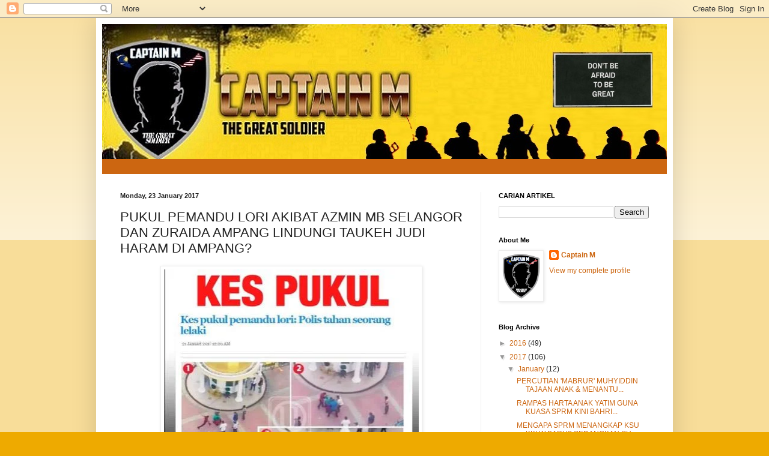

--- FILE ---
content_type: text/html; charset=UTF-8
request_url: https://captainmgs.blogspot.com/2017/01/pukul-pemandu-lori-akibat-azmin-mb.html
body_size: 26733
content:
<!DOCTYPE html>
<html class='v2' dir='ltr' lang='en-GB'>
<head>
<link href='https://www.blogger.com/static/v1/widgets/335934321-css_bundle_v2.css' rel='stylesheet' type='text/css'/>
<meta content='width=1100' name='viewport'/>
<meta content='text/html; charset=UTF-8' http-equiv='Content-Type'/>
<meta content='blogger' name='generator'/>
<link href='https://captainmgs.blogspot.com/favicon.ico' rel='icon' type='image/x-icon'/>
<link href='https://captainmgs.blogspot.com/2017/01/pukul-pemandu-lori-akibat-azmin-mb.html' rel='canonical'/>
<link rel="alternate" type="application/atom+xml" title="CAPTAIN M - Atom" href="https://captainmgs.blogspot.com/feeds/posts/default" />
<link rel="alternate" type="application/rss+xml" title="CAPTAIN M - RSS" href="https://captainmgs.blogspot.com/feeds/posts/default?alt=rss" />
<link rel="service.post" type="application/atom+xml" title="CAPTAIN M - Atom" href="https://www.blogger.com/feeds/1408380170623223901/posts/default" />

<link rel="alternate" type="application/atom+xml" title="CAPTAIN M - Atom" href="https://captainmgs.blogspot.com/feeds/3843133655518816061/comments/default" />
<!--Can't find substitution for tag [blog.ieCssRetrofitLinks]-->
<link href='https://blogger.googleusercontent.com/img/b/R29vZ2xl/AVvXsEic6SSTwKFXP6Mvx0yblC0StlXyQaTMP_3-Mg9nanun-kGyQNm5suMvRSokpYjr_l3nMOFdsQO1dP-9G-Sy6iUn7oOpxJSv8MuNzIA_PI8baWPYrSX5H38w133cjmmffC48CKkGziyc95U/s640/KES+PUKUL+ANAK.jpg' rel='image_src'/>
<meta content='https://captainmgs.blogspot.com/2017/01/pukul-pemandu-lori-akibat-azmin-mb.html' property='og:url'/>
<meta content='PUKUL PEMANDU LORI AKIBAT AZMIN MB SELANGOR DAN ZURAIDA AMPANG LINDUNGI TAUKEH JUDI HARAM DI AMPANG?' property='og:title'/>
<meta content='Captain M' property='og:description'/>
<meta content='https://blogger.googleusercontent.com/img/b/R29vZ2xl/AVvXsEic6SSTwKFXP6Mvx0yblC0StlXyQaTMP_3-Mg9nanun-kGyQNm5suMvRSokpYjr_l3nMOFdsQO1dP-9G-Sy6iUn7oOpxJSv8MuNzIA_PI8baWPYrSX5H38w133cjmmffC48CKkGziyc95U/w1200-h630-p-k-no-nu/KES+PUKUL+ANAK.jpg' property='og:image'/>
<title>CAPTAIN M: PUKUL PEMANDU LORI AKIBAT AZMIN MB SELANGOR DAN ZURAIDA AMPANG LINDUNGI TAUKEH JUDI HARAM DI AMPANG?</title>
<style id='page-skin-1' type='text/css'><!--
/*
-----------------------------------------------
Blogger Template Style
Name:     Simple
Designer: Blogger
URL:      www.blogger.com
----------------------------------------------- */
/* Content
----------------------------------------------- */
body {
font: normal normal 12px Arial, Tahoma, Helvetica, FreeSans, sans-serif;
color: #222222;
background: #eeaa00 none repeat scroll top left;
padding: 0 40px 40px 40px;
}
html body .region-inner {
min-width: 0;
max-width: 100%;
width: auto;
}
h2 {
font-size: 22px;
}
a:link {
text-decoration:none;
color: #cc6611;
}
a:visited {
text-decoration:none;
color: #888888;
}
a:hover {
text-decoration:underline;
color: #ff9900;
}
.body-fauxcolumn-outer .fauxcolumn-inner {
background: transparent url(https://resources.blogblog.com/blogblog/data/1kt/simple/body_gradient_tile_light.png) repeat scroll top left;
_background-image: none;
}
.body-fauxcolumn-outer .cap-top {
position: absolute;
z-index: 1;
height: 400px;
width: 100%;
}
.body-fauxcolumn-outer .cap-top .cap-left {
width: 100%;
background: transparent url(https://resources.blogblog.com/blogblog/data/1kt/simple/gradients_light.png) repeat-x scroll top left;
_background-image: none;
}
.content-outer {
-moz-box-shadow: 0 0 40px rgba(0, 0, 0, .15);
-webkit-box-shadow: 0 0 5px rgba(0, 0, 0, .15);
-goog-ms-box-shadow: 0 0 10px #333333;
box-shadow: 0 0 40px rgba(0, 0, 0, .15);
margin-bottom: 1px;
}
.content-inner {
padding: 10px 10px;
}
.content-inner {
background-color: #ffffff;
}
/* Header
----------------------------------------------- */
.header-outer {
background: #cc6611 url(https://resources.blogblog.com/blogblog/data/1kt/simple/gradients_light.png) repeat-x scroll 0 -400px;
_background-image: none;
}
.Header h1 {
font: normal normal 60px Arial, Tahoma, Helvetica, FreeSans, sans-serif;
color: #ffffff;
text-shadow: 1px 2px 3px rgba(0, 0, 0, .2);
}
.Header h1 a {
color: #ffffff;
}
.Header .description {
font-size: 140%;
color: #ffffff;
}
.header-inner .Header .titlewrapper {
padding: 22px 30px;
}
.header-inner .Header .descriptionwrapper {
padding: 0 30px;
}
/* Tabs
----------------------------------------------- */
.tabs-inner .section:first-child {
border-top: 0 solid #eeeeee;
}
.tabs-inner .section:first-child ul {
margin-top: -0;
border-top: 0 solid #eeeeee;
border-left: 0 solid #eeeeee;
border-right: 0 solid #eeeeee;
}
.tabs-inner .widget ul {
background: #f5f5f5 url(https://resources.blogblog.com/blogblog/data/1kt/simple/gradients_light.png) repeat-x scroll 0 -800px;
_background-image: none;
border-bottom: 1px solid #eeeeee;
margin-top: 0;
margin-left: -30px;
margin-right: -30px;
}
.tabs-inner .widget li a {
display: inline-block;
padding: .6em 1em;
font: normal normal 14px Arial, Tahoma, Helvetica, FreeSans, sans-serif;
color: #999999;
border-left: 1px solid #ffffff;
border-right: 1px solid #eeeeee;
}
.tabs-inner .widget li:first-child a {
border-left: none;
}
.tabs-inner .widget li.selected a, .tabs-inner .widget li a:hover {
color: #000000;
background-color: #eeeeee;
text-decoration: none;
}
/* Columns
----------------------------------------------- */
.main-outer {
border-top: 0 solid #eeeeee;
}
.fauxcolumn-left-outer .fauxcolumn-inner {
border-right: 1px solid #eeeeee;
}
.fauxcolumn-right-outer .fauxcolumn-inner {
border-left: 1px solid #eeeeee;
}
/* Headings
----------------------------------------------- */
div.widget > h2,
div.widget h2.title {
margin: 0 0 1em 0;
font: normal bold 11px Arial, Tahoma, Helvetica, FreeSans, sans-serif;
color: #000000;
}
/* Widgets
----------------------------------------------- */
.widget .zippy {
color: #999999;
text-shadow: 2px 2px 1px rgba(0, 0, 0, .1);
}
.widget .popular-posts ul {
list-style: none;
}
/* Posts
----------------------------------------------- */
h2.date-header {
font: normal bold 11px Arial, Tahoma, Helvetica, FreeSans, sans-serif;
}
.date-header span {
background-color: transparent;
color: #222222;
padding: inherit;
letter-spacing: inherit;
margin: inherit;
}
.main-inner {
padding-top: 30px;
padding-bottom: 30px;
}
.main-inner .column-center-inner {
padding: 0 15px;
}
.main-inner .column-center-inner .section {
margin: 0 15px;
}
.post {
margin: 0 0 25px 0;
}
h3.post-title, .comments h4 {
font: normal normal 22px Arial, Tahoma, Helvetica, FreeSans, sans-serif;
margin: .75em 0 0;
}
.post-body {
font-size: 110%;
line-height: 1.4;
position: relative;
}
.post-body img, .post-body .tr-caption-container, .Profile img, .Image img,
.BlogList .item-thumbnail img {
padding: 2px;
background: #ffffff;
border: 1px solid #eeeeee;
-moz-box-shadow: 1px 1px 5px rgba(0, 0, 0, .1);
-webkit-box-shadow: 1px 1px 5px rgba(0, 0, 0, .1);
box-shadow: 1px 1px 5px rgba(0, 0, 0, .1);
}
.post-body img, .post-body .tr-caption-container {
padding: 5px;
}
.post-body .tr-caption-container {
color: #222222;
}
.post-body .tr-caption-container img {
padding: 0;
background: transparent;
border: none;
-moz-box-shadow: 0 0 0 rgba(0, 0, 0, .1);
-webkit-box-shadow: 0 0 0 rgba(0, 0, 0, .1);
box-shadow: 0 0 0 rgba(0, 0, 0, .1);
}
.post-header {
margin: 0 0 1.5em;
line-height: 1.6;
font-size: 90%;
}
.post-footer {
margin: 20px -2px 0;
padding: 5px 10px;
color: #666666;
background-color: #f9f9f9;
border-bottom: 1px solid #eeeeee;
line-height: 1.6;
font-size: 90%;
}
#comments .comment-author {
padding-top: 1.5em;
border-top: 1px solid #eeeeee;
background-position: 0 1.5em;
}
#comments .comment-author:first-child {
padding-top: 0;
border-top: none;
}
.avatar-image-container {
margin: .2em 0 0;
}
#comments .avatar-image-container img {
border: 1px solid #eeeeee;
}
/* Comments
----------------------------------------------- */
.comments .comments-content .icon.blog-author {
background-repeat: no-repeat;
background-image: url([data-uri]);
}
.comments .comments-content .loadmore a {
border-top: 1px solid #999999;
border-bottom: 1px solid #999999;
}
.comments .comment-thread.inline-thread {
background-color: #f9f9f9;
}
.comments .continue {
border-top: 2px solid #999999;
}
/* Accents
---------------------------------------------- */
.section-columns td.columns-cell {
border-left: 1px solid #eeeeee;
}
.blog-pager {
background: transparent none no-repeat scroll top center;
}
.blog-pager-older-link, .home-link,
.blog-pager-newer-link {
background-color: #ffffff;
padding: 5px;
}
.footer-outer {
border-top: 0 dashed #bbbbbb;
}
/* Mobile
----------------------------------------------- */
body.mobile  {
background-size: auto;
}
.mobile .body-fauxcolumn-outer {
background: transparent none repeat scroll top left;
}
.mobile .body-fauxcolumn-outer .cap-top {
background-size: 100% auto;
}
.mobile .content-outer {
-webkit-box-shadow: 0 0 3px rgba(0, 0, 0, .15);
box-shadow: 0 0 3px rgba(0, 0, 0, .15);
}
.mobile .tabs-inner .widget ul {
margin-left: 0;
margin-right: 0;
}
.mobile .post {
margin: 0;
}
.mobile .main-inner .column-center-inner .section {
margin: 0;
}
.mobile .date-header span {
padding: 0.1em 10px;
margin: 0 -10px;
}
.mobile h3.post-title {
margin: 0;
}
.mobile .blog-pager {
background: transparent none no-repeat scroll top center;
}
.mobile .footer-outer {
border-top: none;
}
.mobile .main-inner, .mobile .footer-inner {
background-color: #ffffff;
}
.mobile-index-contents {
color: #222222;
}
.mobile-link-button {
background-color: #cc6611;
}
.mobile-link-button a:link, .mobile-link-button a:visited {
color: #ffffff;
}
.mobile .tabs-inner .section:first-child {
border-top: none;
}
.mobile .tabs-inner .PageList .widget-content {
background-color: #eeeeee;
color: #000000;
border-top: 1px solid #eeeeee;
border-bottom: 1px solid #eeeeee;
}
.mobile .tabs-inner .PageList .widget-content .pagelist-arrow {
border-left: 1px solid #eeeeee;
}

--></style>
<style id='template-skin-1' type='text/css'><!--
body {
min-width: 960px;
}
.content-outer, .content-fauxcolumn-outer, .region-inner {
min-width: 960px;
max-width: 960px;
_width: 960px;
}
.main-inner .columns {
padding-left: 0;
padding-right: 310px;
}
.main-inner .fauxcolumn-center-outer {
left: 0;
right: 310px;
/* IE6 does not respect left and right together */
_width: expression(this.parentNode.offsetWidth -
parseInt("0") -
parseInt("310px") + 'px');
}
.main-inner .fauxcolumn-left-outer {
width: 0;
}
.main-inner .fauxcolumn-right-outer {
width: 310px;
}
.main-inner .column-left-outer {
width: 0;
right: 100%;
margin-left: -0;
}
.main-inner .column-right-outer {
width: 310px;
margin-right: -310px;
}
#layout {
min-width: 0;
}
#layout .content-outer {
min-width: 0;
width: 800px;
}
#layout .region-inner {
min-width: 0;
width: auto;
}
body#layout div.add_widget {
padding: 8px;
}
body#layout div.add_widget a {
margin-left: 32px;
}
--></style>
<link href='https://www.blogger.com/dyn-css/authorization.css?targetBlogID=1408380170623223901&amp;zx=2e5001e9-7f1a-4496-be6c-1abaa0a41fb9' media='none' onload='if(media!=&#39;all&#39;)media=&#39;all&#39;' rel='stylesheet'/><noscript><link href='https://www.blogger.com/dyn-css/authorization.css?targetBlogID=1408380170623223901&amp;zx=2e5001e9-7f1a-4496-be6c-1abaa0a41fb9' rel='stylesheet'/></noscript>
<meta name='google-adsense-platform-account' content='ca-host-pub-1556223355139109'/>
<meta name='google-adsense-platform-domain' content='blogspot.com'/>

</head>
<body class='loading variant-bold'>
<div class='navbar section' id='navbar' name='Navbar'><div class='widget Navbar' data-version='1' id='Navbar1'><script type="text/javascript">
    function setAttributeOnload(object, attribute, val) {
      if(window.addEventListener) {
        window.addEventListener('load',
          function(){ object[attribute] = val; }, false);
      } else {
        window.attachEvent('onload', function(){ object[attribute] = val; });
      }
    }
  </script>
<div id="navbar-iframe-container"></div>
<script type="text/javascript" src="https://apis.google.com/js/platform.js"></script>
<script type="text/javascript">
      gapi.load("gapi.iframes:gapi.iframes.style.bubble", function() {
        if (gapi.iframes && gapi.iframes.getContext) {
          gapi.iframes.getContext().openChild({
              url: 'https://www.blogger.com/navbar/1408380170623223901?po\x3d3843133655518816061\x26origin\x3dhttps://captainmgs.blogspot.com',
              where: document.getElementById("navbar-iframe-container"),
              id: "navbar-iframe"
          });
        }
      });
    </script><script type="text/javascript">
(function() {
var script = document.createElement('script');
script.type = 'text/javascript';
script.src = '//pagead2.googlesyndication.com/pagead/js/google_top_exp.js';
var head = document.getElementsByTagName('head')[0];
if (head) {
head.appendChild(script);
}})();
</script>
</div></div>
<div class='body-fauxcolumns'>
<div class='fauxcolumn-outer body-fauxcolumn-outer'>
<div class='cap-top'>
<div class='cap-left'></div>
<div class='cap-right'></div>
</div>
<div class='fauxborder-left'>
<div class='fauxborder-right'></div>
<div class='fauxcolumn-inner'>
</div>
</div>
<div class='cap-bottom'>
<div class='cap-left'></div>
<div class='cap-right'></div>
</div>
</div>
</div>
<div class='content'>
<div class='content-fauxcolumns'>
<div class='fauxcolumn-outer content-fauxcolumn-outer'>
<div class='cap-top'>
<div class='cap-left'></div>
<div class='cap-right'></div>
</div>
<div class='fauxborder-left'>
<div class='fauxborder-right'></div>
<div class='fauxcolumn-inner'>
</div>
</div>
<div class='cap-bottom'>
<div class='cap-left'></div>
<div class='cap-right'></div>
</div>
</div>
</div>
<div class='content-outer'>
<div class='content-cap-top cap-top'>
<div class='cap-left'></div>
<div class='cap-right'></div>
</div>
<div class='fauxborder-left content-fauxborder-left'>
<div class='fauxborder-right content-fauxborder-right'></div>
<div class='content-inner'>
<header>
<div class='header-outer'>
<div class='header-cap-top cap-top'>
<div class='cap-left'></div>
<div class='cap-right'></div>
</div>
<div class='fauxborder-left header-fauxborder-left'>
<div class='fauxborder-right header-fauxborder-right'></div>
<div class='region-inner header-inner'>
<div class='header section' id='header' name='Header'><div class='widget Header' data-version='1' id='Header1'>
<div id='header-inner'>
<a href='https://captainmgs.blogspot.com/' style='display: block'>
<img alt='CAPTAIN M' height='225px; ' id='Header1_headerimg' src='https://blogger.googleusercontent.com/img/a/AVvXsEhUKW0ab92Lik1VbzIW6hnUiZ7qd67KPAcihJ-7N7VfxjWftoXD1TDEGeL1iaSUxQn-KGKke2ifiX3Ap5qkwhlGhQd2muokk6PWHgJasFsFTA5s4_rNMa0MahnWeG78ykK_0-VnRIyCCVRpG0gGpKgFrlcg2CNOF6jB7aJEwLRuVqU4usd4ZWUIPMWiy58=s944' style='display: block' width='944px; '/>
</a>
<div class='descriptionwrapper'>
<p class='description'><span>
</span></p>
</div>
</div>
</div></div>
</div>
</div>
<div class='header-cap-bottom cap-bottom'>
<div class='cap-left'></div>
<div class='cap-right'></div>
</div>
</div>
</header>
<div class='tabs-outer'>
<div class='tabs-cap-top cap-top'>
<div class='cap-left'></div>
<div class='cap-right'></div>
</div>
<div class='fauxborder-left tabs-fauxborder-left'>
<div class='fauxborder-right tabs-fauxborder-right'></div>
<div class='region-inner tabs-inner'>
<div class='tabs no-items section' id='crosscol' name='Cross-column'></div>
<div class='tabs no-items section' id='crosscol-overflow' name='Cross-Column 2'></div>
</div>
</div>
<div class='tabs-cap-bottom cap-bottom'>
<div class='cap-left'></div>
<div class='cap-right'></div>
</div>
</div>
<div class='main-outer'>
<div class='main-cap-top cap-top'>
<div class='cap-left'></div>
<div class='cap-right'></div>
</div>
<div class='fauxborder-left main-fauxborder-left'>
<div class='fauxborder-right main-fauxborder-right'></div>
<div class='region-inner main-inner'>
<div class='columns fauxcolumns'>
<div class='fauxcolumn-outer fauxcolumn-center-outer'>
<div class='cap-top'>
<div class='cap-left'></div>
<div class='cap-right'></div>
</div>
<div class='fauxborder-left'>
<div class='fauxborder-right'></div>
<div class='fauxcolumn-inner'>
</div>
</div>
<div class='cap-bottom'>
<div class='cap-left'></div>
<div class='cap-right'></div>
</div>
</div>
<div class='fauxcolumn-outer fauxcolumn-left-outer'>
<div class='cap-top'>
<div class='cap-left'></div>
<div class='cap-right'></div>
</div>
<div class='fauxborder-left'>
<div class='fauxborder-right'></div>
<div class='fauxcolumn-inner'>
</div>
</div>
<div class='cap-bottom'>
<div class='cap-left'></div>
<div class='cap-right'></div>
</div>
</div>
<div class='fauxcolumn-outer fauxcolumn-right-outer'>
<div class='cap-top'>
<div class='cap-left'></div>
<div class='cap-right'></div>
</div>
<div class='fauxborder-left'>
<div class='fauxborder-right'></div>
<div class='fauxcolumn-inner'>
</div>
</div>
<div class='cap-bottom'>
<div class='cap-left'></div>
<div class='cap-right'></div>
</div>
</div>
<!-- corrects IE6 width calculation -->
<div class='columns-inner'>
<div class='column-center-outer'>
<div class='column-center-inner'>
<div class='main section' id='main' name='Main'><div class='widget Blog' data-version='1' id='Blog1'>
<div class='blog-posts hfeed'>

          <div class="date-outer">
        
<h2 class='date-header'><span>Monday, 23 January 2017</span></h2>

          <div class="date-posts">
        
<div class='post-outer'>
<div class='post hentry uncustomized-post-template' itemprop='blogPost' itemscope='itemscope' itemtype='http://schema.org/BlogPosting'>
<meta content='https://blogger.googleusercontent.com/img/b/R29vZ2xl/AVvXsEic6SSTwKFXP6Mvx0yblC0StlXyQaTMP_3-Mg9nanun-kGyQNm5suMvRSokpYjr_l3nMOFdsQO1dP-9G-Sy6iUn7oOpxJSv8MuNzIA_PI8baWPYrSX5H38w133cjmmffC48CKkGziyc95U/s640/KES+PUKUL+ANAK.jpg' itemprop='image_url'/>
<meta content='1408380170623223901' itemprop='blogId'/>
<meta content='3843133655518816061' itemprop='postId'/>
<a name='3843133655518816061'></a>
<h3 class='post-title entry-title' itemprop='name'>
PUKUL PEMANDU LORI AKIBAT AZMIN MB SELANGOR DAN ZURAIDA AMPANG LINDUNGI TAUKEH JUDI HARAM DI AMPANG?
</h3>
<div class='post-header'>
<div class='post-header-line-1'></div>
</div>
<div class='post-body entry-content' id='post-body-3843133655518816061' itemprop='description articleBody'>
<div style="box-sizing: border-box; line-height: 24px; margin-bottom: 24px;">
<div style="color: #222222; font-family: &quot;noto sans&quot;; font-size: 14px;">
<div style="background-color: white; color: #222222; font-family: &quot;noto sans&quot;; font-size: 14px;">
<div class="separator" style="clear: both; text-align: center;">
<a href="https://blogger.googleusercontent.com/img/b/R29vZ2xl/AVvXsEic6SSTwKFXP6Mvx0yblC0StlXyQaTMP_3-Mg9nanun-kGyQNm5suMvRSokpYjr_l3nMOFdsQO1dP-9G-Sy6iUn7oOpxJSv8MuNzIA_PI8baWPYrSX5H38w133cjmmffC48CKkGziyc95U/s1600/KES+PUKUL+ANAK.jpg" imageanchor="1" style="margin-left: 1em; margin-right: 1em;"><img border="0" height="640" src="https://blogger.googleusercontent.com/img/b/R29vZ2xl/AVvXsEic6SSTwKFXP6Mvx0yblC0StlXyQaTMP_3-Mg9nanun-kGyQNm5suMvRSokpYjr_l3nMOFdsQO1dP-9G-Sy6iUn7oOpxJSv8MuNzIA_PI8baWPYrSX5H38w133cjmmffC48CKkGziyc95U/s640-rw/KES+PUKUL+ANAK.jpg" width="424" /></a></div>
<br /></div>
<div style="color: #222222; font-family: &quot;noto sans&quot;; font-size: 14px; text-align: justify;">
<span style="font-family: &quot;arial&quot; , &quot;helvetica&quot; , sans-serif; font-size: large;">1. Susulan kejadian seorang pemandu lori dibelasah lima lelaki dipercayai pengawal peribadi kepada individu kerabat di raja Kedah pada  14 Januari lalu di Puncak Anthenaneum, Bukit Antarabangsa, Ampang,  21 Jan lalu Polis telah merakam percakapan <b>15 individu termasuk pemilik video berhubung kes seorang pemandu lori dibelasah sekumpulan lelaki  itu.&nbsp;</b></span></div>
<div style="color: #222222; font-family: &quot;noto sans&quot;; font-size: 14px; text-align: justify;">
<br /></div>
<div style="color: #222222; font-family: &quot;noto sans&quot;; font-size: 14px; text-align: justify;">
<span style="font-family: &quot;arial&quot; , &quot;helvetica&quot; , sans-serif; font-size: large;">2. Ketua Polis Daerah Ampang Jaya ACP Hamzah Alias berkata kesemua saksi telah dipanggil sejak hari kejadian bagi menjelaskan keadaan sebenar yang berlaku. Selain itu, beliau berkata pihaknya telah memperoleh rakaman kamera litar tertutup (CCTV) di sekitar kondominium tersebut bagi membantu siasatan dan ia telah dihantar ke makmal untuk dianalisis.</span></div>
<div style="color: #222222; font-family: &quot;noto sans&quot;; font-size: 14px; text-align: justify;">
<br /></div>
<div style="color: #222222; font-family: &quot;noto sans&quot;; font-size: 14px; text-align: justify;">
<span style="font-family: &quot;arial&quot; , &quot;helvetica&quot; , sans-serif; font-size: large;">3. Ditanya adakah pemilik kereta Mercedes Benz turut terlibat, Hamzah berkata semakan mendapati p<b>emiliknya merupakan seorang wanita dan suaminya juga bukan individu bergelar 'Datuk' seperti ditularkan. &#8220;Mereka (wanita dan suaminya) itu tidak terlibat dalam kes ini</b> dan saya harap orang tidak perbesarkan cerita ini, tindakan mereka hanya mengganggu siasatan,&#8221; katanya.</span></div>
<div style="color: #222222; font-family: &quot;noto sans&quot;; font-size: 14px; text-align: justify;">
<span style="font-family: &quot;arial&quot; , &quot;helvetica&quot; , sans-serif; font-size: large;"><br /></span></div>
<div style="color: #222222; font-family: &quot;noto sans&quot;; font-size: 14px; text-align: justify;">
<span style="font-family: &quot;arial&quot; , &quot;helvetica&quot; , sans-serif; font-size: large;">3.&nbsp;</span><span style="font-family: &quot;arial&quot; , &quot;helvetica&quot; , sans-serif; font-size: large;">Kes disiasat mengikut Seksyen 147 Kanun Keseksaan iaitu kesalahan merusuh yang memperuntukKan hukuman penjara sehingga dua tahun dan denda atau kedua-duanya, jika sabit kesalahan. Kes itu mendapat perhatian ramai dan sumber memaklumkan walaupun kedua pihak sudah bersetuju menyelesaikan <a href="http://www.themalaymailonline.com/projekmmo/berita/article/pemilik-kereta-mewah-bukan-datuk-tidak-pukul-drebar-lori#sthash.Uh66Rtdc.dpuf">kes di luar (berdamai) </a>namum PDRM akan terus mengambil tindakan terhadap kes ini.</span></div>
<div style="color: #222222; font-family: &quot;noto sans&quot;; font-size: 14px; text-align: justify;">
<span style="font-family: &quot;arial&quot; , &quot;helvetica&quot; , sans-serif; font-size: large;"><br /></span></div>
<div style="color: #222222; font-family: &quot;noto sans&quot;; font-size: 14px; text-align: justify;">
<br /></div>
<div style="color: #222222; font-family: &quot;noto sans&quot;; font-size: 14px; text-align: center;">
<span style="font-family: &quot;arial&quot; , &quot;helvetica&quot; , sans-serif; font-size: large;"><b>PEMILIK KERETA MERCEDES WWC8908&nbsp;</b></span></div>
<div style="color: #222222; font-family: &quot;noto sans&quot;; font-size: 14px; text-align: justify;">
<br /></div>
<table align="center" cellpadding="0" cellspacing="0" class="tr-caption-container" style="color: #222222; font-family: &quot;noto sans&quot;; font-size: 14px; margin-left: auto; margin-right: auto; text-align: center;"><tbody>
<tr><td style="text-align: center;"><img border="0" src="https://blogger.googleusercontent.com/img/b/R29vZ2xl/AVvXsEjdpddDVzRhFEPZTeA2MtldhVW2G0OIe0vifGte9upRyzbtCAJL9VZR4mzCCnALUIvHCHxYhSPL6KVttPHpwAHK46nIrLX6aPbocn39Sfa0XKKfglb0fzcxUvDHl8cPyF7eYun0Qu5BGmk/s640-rw/tengku+khairunniza.jpg" style="margin-left: auto; margin-right: auto;" /></td></tr>
<tr><td class="tr-caption" style="text-align: center;"><b><span style="font-family: &quot;arial&quot; , &quot;helvetica&quot; , sans-serif; font-size: small;"><i>SAMA ADA TENGKU KHAIRUNNIZA HANYA PENAMA KERETA ATAU MEMANG PEMANDU BELIAU TERLIBAT</i></span></b></td></tr>
</tbody></table>
<div style="background-color: white; color: #222222; font-family: &quot;noto sans&quot;; font-size: 14px; text-align: center;">
<b><span style="font-family: &quot;arial&quot; , &quot;helvetica&quot; , sans-serif;"><br /><span style="font-size: large;">PEMANDU PERIBADI VIP</span></span></b></div>
<div class="separator" style="clear: both; color: #222222; font-family: &quot;noto sans&quot;; font-size: 14px; text-align: center;">
<a href="https://blogger.googleusercontent.com/img/b/R29vZ2xl/AVvXsEhnKvAktXUVvgbYBkJ-B5_wEGae9YCuvuBCi05dagECBFEsPmV1aDnfh3sIa7S_7hioyNcVFYSVGy1XhoVUXK8pv2Y7ko3yQJaWXtcU6BBUZMUAX21rhwmTPLM603nTmmQVVSsX72fcFx4/s1600/pemandu+kereta++pukul.jpg" imageanchor="1" style="margin-left: 1em; margin-right: 1em;"><img border="0" height="640" src="https://blogger.googleusercontent.com/img/b/R29vZ2xl/AVvXsEhnKvAktXUVvgbYBkJ-B5_wEGae9YCuvuBCi05dagECBFEsPmV1aDnfh3sIa7S_7hioyNcVFYSVGy1XhoVUXK8pv2Y7ko3yQJaWXtcU6BBUZMUAX21rhwmTPLM603nTmmQVVSsX72fcFx4/s640-rw/pemandu+kereta++pukul.jpg" width="424" /></a></div>
<div style="background-color: white; color: #222222;">
<div style="font-family: &quot;noto sans&quot;; font-size: 14px;">
<br /></div>
<div style="text-align: center;">
<b><span style="font-family: &quot;arial&quot; , &quot;helvetica&quot; , sans-serif; font-size: large;">Bodyguard yang terlibat</span></b></div>
<div style="text-align: center;">
<b><span style="font-family: &quot;arial&quot; , &quot;helvetica&quot; , sans-serif; font-size: large;"><br /></span></b></div>
<div class="separator" style="clear: both; font-family: &quot;noto sans&quot;; font-size: 14px; text-align: center;">
<a href="https://blogger.googleusercontent.com/img/b/R29vZ2xl/AVvXsEj9zvVYVDeUUEsPaXQc7IbyOl2Osd8I2VXKYL410ns7pWt5s9tVjuX5Q7gF7-bcO-c9qbu9zz7W954h500YTfWBIwXICXM_ydRHcFbmvNAOPYkX9bIK1oJ9fNFx7rvWwz4NgmNDk6-pNvw/s1600/bodyguard.jpg" imageanchor="1" style="margin-left: 1em; margin-right: 1em;"><img border="0" height="640" src="https://blogger.googleusercontent.com/img/b/R29vZ2xl/AVvXsEj9zvVYVDeUUEsPaXQc7IbyOl2Osd8I2VXKYL410ns7pWt5s9tVjuX5Q7gF7-bcO-c9qbu9zz7W954h500YTfWBIwXICXM_ydRHcFbmvNAOPYkX9bIK1oJ9fNFx7rvWwz4NgmNDk6-pNvw/s640-rw/bodyguard.jpg" width="510" /></a></div>
<div style="font-family: &quot;noto sans&quot;; font-size: 14px;">
<br /></div>
</div>
<div style="color: #222222; font-family: &quot;noto sans&quot;; font-size: 14px;">
<span style="font-family: &quot;arial&quot; , &quot;helvetica&quot; , sans-serif; font-size: large;"></span></div>
<div style="color: #222222; font-family: &quot;noto sans&quot;; font-size: 14px; text-align: justify;">
<span style="font-family: &quot;arial&quot; , &quot;helvetica&quot; , sans-serif; font-size: large;">4. Maklumat siasatan menunjukkan penama kereta Mercedes <b>Tengku Khairunniza bin Tengku Hamid merupakan seorang kerabat Kedah. Abangnya <i>Tengku Hazrul Shah bin Tengku Hamid (Along Taman, Alang Pandan or Misai) dan Tengku Khairulnizam</i></b></span></div>
<span style="color: #222222; font-family: &quot;arial&quot; , &quot;helvetica&quot; , sans-serif; font-size: large;">
</span>
<div style="color: #222222; font-family: &quot;noto sans&quot;; font-size: 14px;">
</div>
<div style="background-color: white; color: #222222; font-family: &quot;noto sans&quot;; font-size: 14px; text-align: justify;">
<span style="font-family: &quot;arial&quot; , &quot;helvetica&quot; , sans-serif; font-size: large;"><br /></span></div>
<div style="background-color: white; color: #222222; font-family: &quot;noto sans&quot;; font-size: 14px; text-align: justify;">
<div class="separator" style="clear: both; text-align: center;">
<a href="https://blogger.googleusercontent.com/img/b/R29vZ2xl/AVvXsEh5WTiQbr0mxOAH1_VRPbAs2B_K_mHWJfJkjoGor5mMEN93HE3fFsXf2JWRE_QVdOYhEtd7P_oaDWG3haKjk5e0mvzNOCm1ezM3apaF3hWp8taOXbdZy3Q1XGwvkhdqX5WmPJoXoC7IZps/s1600/tengku+kerabat.jpg" imageanchor="1" style="margin-left: 1em; margin-right: 1em;"><img border="0" height="640" src="https://blogger.googleusercontent.com/img/b/R29vZ2xl/AVvXsEh5WTiQbr0mxOAH1_VRPbAs2B_K_mHWJfJkjoGor5mMEN93HE3fFsXf2JWRE_QVdOYhEtd7P_oaDWG3haKjk5e0mvzNOCm1ezM3apaF3hWp8taOXbdZy3Q1XGwvkhdqX5WmPJoXoC7IZps/s640-rw/tengku+kerabat.jpg" width="488" /></a></div>
<span style="font-family: &quot;arial&quot; , &quot;helvetica&quot; , sans-serif; font-size: large;"><br /></span></div>
<div style="background-color: white; color: #222222; font-family: &quot;noto sans&quot;; font-size: 14px;">
<span style="border: 0px; box-sizing: inherit; color: #888888; font-family: &quot;pt serif&quot; , sans-serif; font-style: inherit; font-weight: 700; margin: 0px; outline: 0px; padding: 0px; vertical-align: baseline;"><br /></span>
<br />
<div class="separator" style="clear: both; text-align: center;">
<a href="https://blogger.googleusercontent.com/img/b/R29vZ2xl/AVvXsEiOG6d6h9o1Jib5sBE3U-3cgo5n4PSX_RJKDj2ieLiYkzL1YjNJCsoy7PTGUFYfFG6MsAXfh1YEoIx6I2wfB72CndRU3p47itLzhxUTBJig8bM_rm_mQd20KzWu8AOb8gpapZSz2WVOB10/s1600/tengku+h.jpg" imageanchor="1" style="margin-left: 1em; margin-right: 1em;"><img border="0" height="640" src="https://blogger.googleusercontent.com/img/b/R29vZ2xl/AVvXsEiOG6d6h9o1Jib5sBE3U-3cgo5n4PSX_RJKDj2ieLiYkzL1YjNJCsoy7PTGUFYfFG6MsAXfh1YEoIx6I2wfB72CndRU3p47itLzhxUTBJig8bM_rm_mQd20KzWu8AOb8gpapZSz2WVOB10/s640-rw/tengku+h.jpg" width="424" /></a></div>
<span style="border: 0px; box-sizing: inherit; color: #888888; font-family: &quot;pt serif&quot; , sans-serif; font-style: inherit; font-weight: 700; margin: 0px; outline: 0px; padding: 0px; vertical-align: baseline;"><br /></span></div>
<div style="background-color: white; color: #222222; font-family: &quot;noto sans&quot;; font-size: 14px;">
<div style="background-color: white; color: #222222; font-family: &quot;noto sans&quot;; font-size: 14px;">
<span style="font-family: &quot;arial&quot; , &quot;helvetica&quot; , sans-serif; font-size: large;"><br /></span></div>
<div style="background-color: white; color: #222222; font-family: &quot;noto sans&quot;; font-size: 14px; text-align: justify;">
<span style="font-family: &quot;arial&quot; , &quot;helvetica&quot; , sans-serif; font-size: large;">5. Tengku Hazrul dan Tengku Khairulnizam pernah terlibat dengan satu kes pembunuhan pada tahun 2003. Tidak dapat dipastikan penyelesaian kes ini. Namun pernah disiarkan dalam media massa pada tahun tersebut;</span></div>
<div style="background-color: white; color: #222222; font-family: &quot;noto sans&quot;; font-size: 14px;">
<span style="font-family: &quot;arial&quot; , &quot;helvetica&quot; , sans-serif; font-size: large;"><br /></span></div>
<h1 style="background-color: white; border: 0px; color: #444444; font-family: &quot;noto sans&quot;; font-size: 14px; font-weight: normal; margin: 0px; padding: 0px;">
<span style="font-size: large;"><span style="font-family: &quot;roboto&quot; , &quot;arial&quot; , &quot;helvetiva&quot; , &quot;tahoma&quot; , sans-serif;">i.</span><span style="font-family: &quot;arial&quot; , &quot;helvetica&quot; , sans-serif;"> <i><a href="http://www.thestar.com.my/news/nation/2003/09/05/two-brothers-charged-over-double-murders/">Two brothers charged over double murders</a></i></span></span></h1>
<div style="background-color: white; color: #222222; font-family: &quot;noto sans&quot;; font-size: 14px;">
<span style="font-family: &quot;arial&quot; , &quot;helvetica&quot; , sans-serif; font-size: large;">ii.&nbsp;</span><span style="background-color: transparent; font-family: &quot;arial&quot; , &quot;helvetica&quot; , sans-serif; font-size: large;"><a href="https://article.wn.com/view/2003/07/12/Power_struggle_led_to_murder_of_two_Genting_loan_sharks/">Power struggle led to murder of two Genting loan sharks</a></span></div>
<div style="background-color: white; color: #222222; font-family: &quot;noto sans&quot;; font-size: 14px;">
<span style="font-family: &quot;arial&quot; , &quot;helvetica&quot; , sans-serif; font-size: large;">iii.&nbsp;<span style="background-color: transparent;"><a href="http://www.thestar.com.my/news/nation/2007/05/18/four-acquitted-of-double-murder/">Four acquitted of double murder</a></span></span></div>
<div style="background-color: white; color: #222222; font-family: &quot;noto sans&quot;; font-size: 14px;">
<br /></div>
<div style="background-color: white; color: #222222; text-align: justify;">
<div style="background-color: white; color: #222222; font-family: &quot;noto sans&quot;; font-size: 14px; text-align: justify;">
<span style="font-family: &quot;arial&quot; , &quot;helvetica&quot; , sans-serif; font-size: large;">6. Kes pembunuhan dua lelaki di Genting Highlands tahun 2003 dipercayai ada kaitan dengan perebutan kuasa dalam kumpulan Ah Long. Ketua Jabatan Siasatan Jenayah Negeri Timbalan Supt Mokhtar Mohd Ali ketika itu berkata kedua-dua mangsa, Loh Cheng Hye, 42, dari Pulau Pinang, dan Ti Chee Khew, 29, dari Semenyih, Selangor. Antara yang ditahan ialah Tengku Hazrul Shah Tengku Hamid, yang ketika itu berumur 28 tahun (kini 42 tahun) dikenali <b><i>sebagai Along Taman, Alang Pandan atau Misai,</i></b> yang beralamat terakhir adalah No 1, Seri Bentara, Lengkongan Jalan H, Kampung Pandan Dalam, Kuala Lumpur.&nbsp;</span></div>
<div style="background-color: white; color: #222222; font-family: &quot;noto sans&quot;; font-size: 14px;">
<span style="font-family: &quot;arial&quot; , &quot;helvetica&quot; , sans-serif; font-size: large;"><br /></span></div>
<div style="background-color: white; color: #222222; font-family: &quot;noto sans&quot;; font-size: 14px; text-align: justify;">
<span style="font-family: &quot;arial&quot; , &quot;helvetica&quot; , sans-serif; font-size: large;">7. Kejadian memukul pemandu lori ini dikatakan mempunyai kaitan juga dengan Tengku Hazrul @ Along Taman. Malah orang-orang Along Taman menggugut pemandu lori dan sesiapa yang terlibat. Lantaran itu tidak menghairankan jika <a href="http://www.hmetro.com.my/node/199425">Along Taman turut ditahan polis</a></span></div>
<div style="background-color: white; color: #222222; font-family: &quot;noto sans&quot;; font-size: 14px;">
<span style="font-family: &quot;arial&quot; , &quot;helvetica&quot; , sans-serif; font-size: large;"><br /></span></div>
<div class="separator" style="background-color: white; clear: both; color: #222222; font-family: &quot;noto sans&quot;; font-size: 14px; text-align: center;">
<a href="https://blogger.googleusercontent.com/img/b/R29vZ2xl/AVvXsEhbW6VCFKz4uoJrVWT5J6igu1oI5jbAJOOZhGU_-QuNE78MTPMvmvcWCaHwt8uJ8ZcvRTxCrAqQZOzOD74ONZ44DFNEndzXE3vRYua9ZHJNgh4RlDIGcqNGCrfRrKLiQp1kuPD7_0631wg/s1600/tengku+along+taman.jpg" imageanchor="1" style="margin-left: 1em; margin-right: 1em;"><img border="0" height="640" src="https://blogger.googleusercontent.com/img/b/R29vZ2xl/AVvXsEhbW6VCFKz4uoJrVWT5J6igu1oI5jbAJOOZhGU_-QuNE78MTPMvmvcWCaHwt8uJ8ZcvRTxCrAqQZOzOD74ONZ44DFNEndzXE3vRYua9ZHJNgh4RlDIGcqNGCrfRrKLiQp1kuPD7_0631wg/s640-rw/tengku+along+taman.jpg" width="434" /></a></div>
<div style="background-color: white; color: #222222; font-family: &quot;noto sans&quot;; font-size: 14px;">
<br /></div>
<div style="background-color: white; color: #222222; font-family: &quot;noto sans&quot;; font-size: 14px;">
<br /></div>
<div style="background-color: white; color: #222222; text-align: justify;">
<span style="font-family: &quot;arial&quot; , &quot;helvetica&quot; , sans-serif; font-size: large;">8. &nbsp;Menurut sumber, Along Taman atau Tengku Hazrul Shah menguasai judi haram di Ampang dan beberapa daerah di Selangor. Mempunyai hubungan baik dengan Azmin Ali Menteri Besar Selangor, Zuraida Kamaruddin Ahli Parlimen Ampang dan budak suruhan Zuraida Dato' Adam Rosly yang memiliki rumah banglo Disneyland. Lihat sajalah kekayaan Zuraida dan Dato' Adam Rosly di Ampang, kereta dan rumah mewah.</span></div>
<div style="background-color: white; color: #222222; text-align: justify;">
<span style="font-family: &quot;arial&quot; , &quot;helvetica&quot; , sans-serif; font-size: large;"><br /></span></div>
<div style="background-color: white; color: #222222; text-align: justify;">
<span style="font-family: &quot;arial&quot; , &quot;helvetica&quot; , sans-serif; font-size: large;">9. Sebab itu jenayah mesin judi haram di Ampang begitu banyak sekali kerana Along Taman telah memegang MB, Zuraida MP, penguatkuasa dan penjawat awam di Ampang dan Selangor. Malah dikatakan banyak program-program Azmin Ali dan Zuraida ditaja oleh gengster Along Taman ni.&nbsp;</span></div>
<div style="background-color: white; color: #222222;">
<span style="font-family: &quot;arial&quot; , &quot;helvetica&quot; , sans-serif; font-size: large;"><br /></span></div>
<div class="separator" style="background-color: white; clear: both; color: #222222; text-align: center;">
<a href="https://blogger.googleusercontent.com/img/b/R29vZ2xl/AVvXsEh1mDIgHRXPaPFfwLJ51afBrp-gKpB4treMY_urh5KVqUDzD3DBUEAeBESjwMKdrIkv9nlt6IgZvg3LZ422_FLIrHyN0oaL9q7hx5hFz_ofsvT5bMEuSvC4-JVXkIvdciSPBX1PbJF_okc/s1600/jamal+serbu+pusat+judi.jpg" imageanchor="1" style="margin-left: 1em; margin-right: 1em;"><img border="0" height="640" src="https://blogger.googleusercontent.com/img/b/R29vZ2xl/AVvXsEh1mDIgHRXPaPFfwLJ51afBrp-gKpB4treMY_urh5KVqUDzD3DBUEAeBESjwMKdrIkv9nlt6IgZvg3LZ422_FLIrHyN0oaL9q7hx5hFz_ofsvT5bMEuSvC4-JVXkIvdciSPBX1PbJF_okc/s640-rw/jamal+serbu+pusat+judi.jpg" width="448" /></a></div>
<div style="background-color: white; color: #222222;">
<br /></div>
<div style="text-align: justify;">
<span style="background-color: white; color: #222222; font-family: &quot;arial&quot; , &quot;helvetica&quot; , sans-serif; font-size: large;">10. Pada Disember 2016 apabila Jamal Yunos menyerbu pusat judi haram di Sekinchan, Sabak Bernam dan&nbsp;</span><span style="font-family: &quot;arial&quot; , &quot;helvetica&quot; , sans-serif; font-size: large;"><a href="http://www.freemalaysiatoday.com/category/bahasa/2016/12/29/jamal-yunos-berjubah-gempur-pusat-judi-di-ampang/">2 pusat perjudian haram di Jalan Kosas</a>, Ampang Jaya bersama 100 orang pengikut ia sangat tidak menyenangkan hati Kongsi Gelap dan Along Gang /Along Taman. Dalam satu blog yang didedahkan oleh masterdedah.com terdapat cara <a href="http://www.masterdedah.com/2016/12/terdedah-cara-kawtim-pbt-luluskan-lesen.html">"Kawtim" </a>PBT meluluskan lesen pusat siber yang menjadi judi haram Selangor.&nbsp;</span></div>
<div style="text-align: justify;">
<span style="font-family: &quot;arial&quot; , &quot;helvetica&quot; , sans-serif; font-size: large;"><br /></span></div>
<div style="text-align: justify;">
<span style="font-family: &quot;arial&quot; , &quot;helvetica&quot; , sans-serif; font-size: large;">11. 6 Januari lalu Jamal Yunos mendakwa beliau ditawarkan wang rasuah sebanyak<a href="http://www.mstar.com.my/berita/berita-semasa/2017/01/06/jamal-rasuah/"> RM1 juta</a> daripada ketua sindiket perjudian. Geng-geng Along Taman inilah yang berusaha mahu merunding Jamal Yunos.  Tujuan rasuah ialah menutup mulut Jamal Yunos daripada terus membongkar kegiatan mesin judi di seluruh negara khususnya di Selangor. Arahan siapa? Pasti Azmin Ali agar kes -kes judi tidak dibesarkan.</span></div>
<div style="text-align: justify;">
<span style="font-family: &quot;arial&quot; , &quot;helvetica&quot; , sans-serif; font-size: large;"><br /></span></div>
<div style="text-align: justify;">
<span style="font-family: &quot;arial&quot; , &quot;helvetica&quot; , sans-serif; font-size: large;">12. Azmin terbukti sangat melindungi Pengusaha mesin judi haram di Selangor melalui usahanya yang tidak pernah membekukan lesen pusat judi siber dan siber kafe yang menjadi pusat judi berlesen.&nbsp;</span></div>
<div style="text-align: justify;">
<span style="font-family: &quot;arial&quot; , &quot;helvetica&quot; , sans-serif; font-size: large;"><br /></span></div>
<div class="separator" style="clear: both; text-align: center;">
<a href="https://blogger.googleusercontent.com/img/b/R29vZ2xl/AVvXsEilXOkd_O-vMay7O4yTDldEf1uG96TZbWFqcbwpn33OHL4W4Ul-UFej1AeRePNqMK-lUf11UTup2RZpknitm-dPImJNKjDgcBxpOnQrp9ieMLDm2mPgzC8qLzo7yu0BCed5IQ00vbY5FNg/s1600/pusat+siber+azmin.jpg" imageanchor="1" style="margin-left: 1em; margin-right: 1em;"><img border="0" height="640" src="https://blogger.googleusercontent.com/img/b/R29vZ2xl/AVvXsEilXOkd_O-vMay7O4yTDldEf1uG96TZbWFqcbwpn33OHL4W4Ul-UFej1AeRePNqMK-lUf11UTup2RZpknitm-dPImJNKjDgcBxpOnQrp9ieMLDm2mPgzC8qLzo7yu0BCed5IQ00vbY5FNg/s640-rw/pusat+siber+azmin.jpg" width="426" /></a></div>
<div style="text-align: justify;">
<span style="font-family: &quot;arial&quot; , &quot;helvetica&quot; , sans-serif; font-size: large;"><br /></span></div>
</div>
</div>
</div>
</div>
<div style="box-sizing: border-box; line-height: 24px; margin-bottom: 24px;">
<div class="articleLead leadContainer" style="background-color: white; border: 0px; font-family: &quot;droid serif&quot;, georgia, serif; font-size: 12px; margin: 0px; outline: 0px; padding: 0px; vertical-align: baseline;">
<div class="lead" style="border: 0px; font-family: inherit; font-size: 16px; font-style: inherit; font-weight: bold; line-height: 1.3; margin-bottom: 11px; outline: 0px; padding: 0px; vertical-align: baseline;">
</div>
</div>
<div class="articleBody" id="articleBody" style="border: 0px; margin: 0px; outline: 0px; padding: 0px; vertical-align: baseline;">
<div style="text-align: justify;">
<span style="font-family: &quot;arial&quot; , &quot;helvetica&quot; , sans-serif; font-size: large;">13. Lihat saja bagaimana PBT seperti Majlis Perbandaran Ampang Jaya meluluskan premis lesen Pusat siber. Ada beratus lagi yang mereka tangguhkan namun operasi pusat judi haram terus beroperasi. Tiada usaha sita dan tangkapan. Jika di Ampang semua ini dikuasai oleh Tengku Hazrul Shah aka Along Taman ni.&nbsp;</span></div>
<div style="text-align: justify;">
<span style="font-family: &quot;arial&quot; , &quot;helvetica&quot; , sans-serif; font-size: large;"><br /></span></div>
<div class="separator" style="clear: both; text-align: center;">
<a href="https://blogger.googleusercontent.com/img/b/R29vZ2xl/AVvXsEh7Nqtb5bFASu3GZeBXCEuaA_9HW6W6kz-p4RJlT6B58vpAITXFkSkMuezZ8Gx8Q-q59j9VtOsmE8PBA1AlhGn35rxpd3b2A9g-6ZMylT2w3zlABE0eY25mTntdA5Jti5qYybh7rgJK14o/s1600/MP+MPAA-+bil+1-2014+-1.jpg" imageanchor="1" style="margin-left: 1em; margin-right: 1em;"><img border="0" height="640" src="https://blogger.googleusercontent.com/img/b/R29vZ2xl/AVvXsEh7Nqtb5bFASu3GZeBXCEuaA_9HW6W6kz-p4RJlT6B58vpAITXFkSkMuezZ8Gx8Q-q59j9VtOsmE8PBA1AlhGn35rxpd3b2A9g-6ZMylT2w3zlABE0eY25mTntdA5Jti5qYybh7rgJK14o/s640-rw/MP+MPAA-+bil+1-2014+-1.jpg" width="494" /></a></div>
<table align="center" cellpadding="0" cellspacing="0" class="tr-caption-container" style="margin-left: auto; margin-right: auto; text-align: center;"><tbody>
<tr><td style="text-align: center;"><a href="https://blogger.googleusercontent.com/img/b/R29vZ2xl/AVvXsEgwllCZBjveQVnTMKN9HmeKpHlA8vVaijdlLQl4wPNnNbH7Ym0ZzR7HZUfakPiqYb6TT9CDXfk0nLbjIUQ8BYDc-b4KTrKHTPhhz7jhjuysOogv5vfUvSrXg-ZseLrrqDtD6J_2F9IUoCc/s1600/MP+MPAA-+bil+1-2014+-2.jpg" imageanchor="1" style="margin-left: auto; margin-right: auto;"><img border="0" height="640" src="https://blogger.googleusercontent.com/img/b/R29vZ2xl/AVvXsEgwllCZBjveQVnTMKN9HmeKpHlA8vVaijdlLQl4wPNnNbH7Ym0ZzR7HZUfakPiqYb6TT9CDXfk0nLbjIUQ8BYDc-b4KTrKHTPhhz7jhjuysOogv5vfUvSrXg-ZseLrrqDtD6J_2F9IUoCc/s640-rw/MP+MPAA-+bil+1-2014+-2.jpg" width="480" /></a></td></tr>
<tr><td class="tr-caption" style="text-align: center;"><span style="font-family: &quot;arial&quot; , &quot;helvetica&quot; , sans-serif; font-size: large;"><b><i>Ini yang MPAJ luluskan akhirnya menjadi Pusat Judi haram di Ampang. Ada beratus-ratus lagi Pusat Siber jadi Judi Haram di Ampang dilindungi oleh Geng Along Taman ini.</i></b></span></td></tr>
</tbody></table>
<div style="text-align: justify;">
<span style="font-family: &quot;arial&quot; , &quot;helvetica&quot; , sans-serif; font-size: large;"><br /></span></div>
<div style="text-align: justify;">
<span style="font-family: &quot;arial&quot; , &quot;helvetica&quot; , sans-serif; font-size: large;">14. Akhirnya Judi dan segala jenayah berleluasa di Ampang malah di Selangor. Apa nak hairan jika geng Along Taman itu memukul pemandu lori? Orang yang pernah terlibat jenayah mereka mana kisah. Akhirnya Azmin terus kaya, Zuraida Ampang dan Dato' Adam Rosly kaya raya. Rakyat bukalah mata.Jangan biarkan keganasan dan jenayah berleluasa di Selangor.&nbsp;</span></div>
<div style="text-align: justify;">
<span style="font-family: &quot;arial&quot; , &quot;helvetica&quot; , sans-serif; font-size: large;"><br /></span></div>
<div class="separator" style="clear: both; text-align: center;">
<a href="https://blogger.googleusercontent.com/img/b/R29vZ2xl/AVvXsEgEaVvDF2QRZbKICxG4o3pH-yRT-wVuEw5fzTD9OGsbqky3MK08SpAnqt6py6RT9J2jNP7onaT980V-IcAeguN9patSQggNuT8T-6tUZhSUxE_OM4fyJTtVjXesIQ2iZmkojqG12sAwYtc/s1600/zuraidah+adam.jpeg" imageanchor="1" style="margin-left: 1em; margin-right: 1em;"><img border="0" height="400" src="https://blogger.googleusercontent.com/img/b/R29vZ2xl/AVvXsEgEaVvDF2QRZbKICxG4o3pH-yRT-wVuEw5fzTD9OGsbqky3MK08SpAnqt6py6RT9J2jNP7onaT980V-IcAeguN9patSQggNuT8T-6tUZhSUxE_OM4fyJTtVjXesIQ2iZmkojqG12sAwYtc/s400-rw/zuraidah+adam.jpeg" width="342" /></a></div>
<div style="text-align: justify;">
<span style="font-family: &quot;arial&quot; , &quot;helvetica&quot; , sans-serif; font-size: large;"><br /></span></div>
<div class="separator" style="clear: both; text-align: center;">
<a href="https://blogger.googleusercontent.com/img/b/R29vZ2xl/AVvXsEitOSzeKlcVridCSQNtg5Cwdn1Zx2_nk81_G69CqzkfhvE45nKCowURbCJMbcL1HVk0WReF5yzPu_m7SEgb_3_gttgHzVHh2V2qw51tNV1liDZ9Ebl-e1h5oNaaD8kBdFyuaQqzW-_Kwf0/s1600/adam+dan+zuraida.jpg" imageanchor="1" style="margin-left: 1em; margin-right: 1em;"><img border="0" height="640" src="https://blogger.googleusercontent.com/img/b/R29vZ2xl/AVvXsEitOSzeKlcVridCSQNtg5Cwdn1Zx2_nk81_G69CqzkfhvE45nKCowURbCJMbcL1HVk0WReF5yzPu_m7SEgb_3_gttgHzVHh2V2qw51tNV1liDZ9Ebl-e1h5oNaaD8kBdFyuaQqzW-_Kwf0/s640-rw/adam+dan+zuraida.jpg" width="448" /></a></div>
<div style="text-align: justify;">
<span style="font-family: &quot;arial&quot; , &quot;helvetica&quot; , sans-serif; font-size: large;"><br /></span></div>
<div style="text-align: justify;">
<span style="font-family: &quot;arial&quot; , &quot;helvetica&quot; , sans-serif; font-size: large;"><br /></span>
<span style="font-family: &quot;arial&quot; , &quot;helvetica&quot; , sans-serif; font-size: large;"><br /></span>
<span style="font-family: arial, helvetica, sans-serif;"><b>Captain M</b></span><b style="font-family: arial, helvetica, sans-serif;">23 Januari 2017</b></div>
</div>
</div>
<div style='clear: both;'></div>
</div>
<div class='post-footer'>
<div class='post-footer-line post-footer-line-1'>
<span class='post-author vcard'>
</span>
<span class='post-timestamp'>
at
<meta content='https://captainmgs.blogspot.com/2017/01/pukul-pemandu-lori-akibat-azmin-mb.html' itemprop='url'/>
<a class='timestamp-link' href='https://captainmgs.blogspot.com/2017/01/pukul-pemandu-lori-akibat-azmin-mb.html' rel='bookmark' title='permanent link'><abbr class='published' itemprop='datePublished' title='2017-01-23T00:11:00+08:00'>January 23, 2017</abbr></a>
</span>
<span class='post-comment-link'>
</span>
<span class='post-icons'>
<span class='item-control blog-admin pid-1049044759'>
<a href='https://www.blogger.com/post-edit.g?blogID=1408380170623223901&postID=3843133655518816061&from=pencil' title='Edit Post'>
<img alt='' class='icon-action' height='18' src='https://resources.blogblog.com/img/icon18_edit_allbkg.gif' width='18'/>
</a>
</span>
</span>
<div class='post-share-buttons goog-inline-block'>
</div>
</div>
<div class='post-footer-line post-footer-line-2'>
<span class='post-labels'>
</span>
</div>
<div class='post-footer-line post-footer-line-3'>
<span class='post-location'>
</span>
</div>
</div>
</div>
<div class='comments' id='comments'>
<a name='comments'></a>
<h4>28 comments:</h4>
<div class='comments-content'>
<script async='async' src='' type='text/javascript'></script>
<script type='text/javascript'>
    (function() {
      var items = null;
      var msgs = null;
      var config = {};

// <![CDATA[
      var cursor = null;
      if (items && items.length > 0) {
        cursor = parseInt(items[items.length - 1].timestamp) + 1;
      }

      var bodyFromEntry = function(entry) {
        var text = (entry &&
                    ((entry.content && entry.content.$t) ||
                     (entry.summary && entry.summary.$t))) ||
            '';
        if (entry && entry.gd$extendedProperty) {
          for (var k in entry.gd$extendedProperty) {
            if (entry.gd$extendedProperty[k].name == 'blogger.contentRemoved') {
              return '<span class="deleted-comment">' + text + '</span>';
            }
          }
        }
        return text;
      }

      var parse = function(data) {
        cursor = null;
        var comments = [];
        if (data && data.feed && data.feed.entry) {
          for (var i = 0, entry; entry = data.feed.entry[i]; i++) {
            var comment = {};
            // comment ID, parsed out of the original id format
            var id = /blog-(\d+).post-(\d+)/.exec(entry.id.$t);
            comment.id = id ? id[2] : null;
            comment.body = bodyFromEntry(entry);
            comment.timestamp = Date.parse(entry.published.$t) + '';
            if (entry.author && entry.author.constructor === Array) {
              var auth = entry.author[0];
              if (auth) {
                comment.author = {
                  name: (auth.name ? auth.name.$t : undefined),
                  profileUrl: (auth.uri ? auth.uri.$t : undefined),
                  avatarUrl: (auth.gd$image ? auth.gd$image.src : undefined)
                };
              }
            }
            if (entry.link) {
              if (entry.link[2]) {
                comment.link = comment.permalink = entry.link[2].href;
              }
              if (entry.link[3]) {
                var pid = /.*comments\/default\/(\d+)\?.*/.exec(entry.link[3].href);
                if (pid && pid[1]) {
                  comment.parentId = pid[1];
                }
              }
            }
            comment.deleteclass = 'item-control blog-admin';
            if (entry.gd$extendedProperty) {
              for (var k in entry.gd$extendedProperty) {
                if (entry.gd$extendedProperty[k].name == 'blogger.itemClass') {
                  comment.deleteclass += ' ' + entry.gd$extendedProperty[k].value;
                } else if (entry.gd$extendedProperty[k].name == 'blogger.displayTime') {
                  comment.displayTime = entry.gd$extendedProperty[k].value;
                }
              }
            }
            comments.push(comment);
          }
        }
        return comments;
      };

      var paginator = function(callback) {
        if (hasMore()) {
          var url = config.feed + '?alt=json&v=2&orderby=published&reverse=false&max-results=50';
          if (cursor) {
            url += '&published-min=' + new Date(cursor).toISOString();
          }
          window.bloggercomments = function(data) {
            var parsed = parse(data);
            cursor = parsed.length < 50 ? null
                : parseInt(parsed[parsed.length - 1].timestamp) + 1
            callback(parsed);
            window.bloggercomments = null;
          }
          url += '&callback=bloggercomments';
          var script = document.createElement('script');
          script.type = 'text/javascript';
          script.src = url;
          document.getElementsByTagName('head')[0].appendChild(script);
        }
      };
      var hasMore = function() {
        return !!cursor;
      };
      var getMeta = function(key, comment) {
        if ('iswriter' == key) {
          var matches = !!comment.author
              && comment.author.name == config.authorName
              && comment.author.profileUrl == config.authorUrl;
          return matches ? 'true' : '';
        } else if ('deletelink' == key) {
          return config.baseUri + '/comment/delete/'
               + config.blogId + '/' + comment.id;
        } else if ('deleteclass' == key) {
          return comment.deleteclass;
        }
        return '';
      };

      var replybox = null;
      var replyUrlParts = null;
      var replyParent = undefined;

      var onReply = function(commentId, domId) {
        if (replybox == null) {
          // lazily cache replybox, and adjust to suit this style:
          replybox = document.getElementById('comment-editor');
          if (replybox != null) {
            replybox.height = '250px';
            replybox.style.display = 'block';
            replyUrlParts = replybox.src.split('#');
          }
        }
        if (replybox && (commentId !== replyParent)) {
          replybox.src = '';
          document.getElementById(domId).insertBefore(replybox, null);
          replybox.src = replyUrlParts[0]
              + (commentId ? '&parentID=' + commentId : '')
              + '#' + replyUrlParts[1];
          replyParent = commentId;
        }
      };

      var hash = (window.location.hash || '#').substring(1);
      var startThread, targetComment;
      if (/^comment-form_/.test(hash)) {
        startThread = hash.substring('comment-form_'.length);
      } else if (/^c[0-9]+$/.test(hash)) {
        targetComment = hash.substring(1);
      }

      // Configure commenting API:
      var configJso = {
        'maxDepth': config.maxThreadDepth
      };
      var provider = {
        'id': config.postId,
        'data': items,
        'loadNext': paginator,
        'hasMore': hasMore,
        'getMeta': getMeta,
        'onReply': onReply,
        'rendered': true,
        'initComment': targetComment,
        'initReplyThread': startThread,
        'config': configJso,
        'messages': msgs
      };

      var render = function() {
        if (window.goog && window.goog.comments) {
          var holder = document.getElementById('comment-holder');
          window.goog.comments.render(holder, provider);
        }
      };

      // render now, or queue to render when library loads:
      if (window.goog && window.goog.comments) {
        render();
      } else {
        window.goog = window.goog || {};
        window.goog.comments = window.goog.comments || {};
        window.goog.comments.loadQueue = window.goog.comments.loadQueue || [];
        window.goog.comments.loadQueue.push(render);
      }
    })();
// ]]>
  </script>
<div id='comment-holder'>
<div class="comment-thread toplevel-thread"><ol id="top-ra"><li class="comment" id="c8142683712555048355"><div class="avatar-image-container"><img src="//resources.blogblog.com/img/blank.gif" alt=""/></div><div class="comment-block"><div class="comment-header"><cite class="user">Anonymous</cite><span class="icon user "></span><span class="datetime secondary-text"><a rel="nofollow" href="https://captainmgs.blogspot.com/2017/01/pukul-pemandu-lori-akibat-azmin-mb.html?showComment=1485145605534#c8142683712555048355">23 January 2017 at 12:26</a></span></div><p class="comment-content">Tulisan kau ni mengalahkan siasatan polis,  lengkap sangat. <br><br>Sebab tu terpaksa dibakulsampahkan. <br><br>Judi tu haram,  fitnah itu lebih besar dosanya. <br><br>Tempatnya,  neraka jahanam. </p><span class="comment-actions secondary-text"><a class="comment-reply" target="_self" data-comment-id="8142683712555048355">Reply</a><span class="item-control blog-admin blog-admin pid-873678154"><a target="_self" href="https://www.blogger.com/comment/delete/1408380170623223901/8142683712555048355">Delete</a></span></span></div><div class="comment-replies"><div id="c8142683712555048355-rt" class="comment-thread inline-thread"><span class="thread-toggle thread-expanded"><span class="thread-arrow"></span><span class="thread-count"><a target="_self">Replies</a></span></span><ol id="c8142683712555048355-ra" class="thread-chrome thread-expanded"><div><li class="comment" id="c7859167086205246096"><div class="avatar-image-container"><img src="//resources.blogblog.com/img/blank.gif" alt=""/></div><div class="comment-block"><div class="comment-header"><cite class="user">Anonymous</cite><span class="icon user "></span><span class="datetime secondary-text"><a rel="nofollow" href="https://captainmgs.blogspot.com/2017/01/pukul-pemandu-lori-akibat-azmin-mb.html?showComment=1485147409080#c7859167086205246096">23 January 2017 at 12:56</a></span></div><p class="comment-content">Mengapa marah sangat ni,terpijak ekor ke?.Banyak fitnah lain yg sudah terbukti pun kau senyap je,seperti fitnah Rafizi terhadap tabung Haji dan NFC.</p><span class="comment-actions secondary-text"><span class="item-control blog-admin blog-admin pid-873678154"><a target="_self" href="https://www.blogger.com/comment/delete/1408380170623223901/7859167086205246096">Delete</a></span></span></div><div class="comment-replies"><div id="c7859167086205246096-rt" class="comment-thread inline-thread hidden"><span class="thread-toggle thread-expanded"><span class="thread-arrow"></span><span class="thread-count"><a target="_self">Replies</a></span></span><ol id="c7859167086205246096-ra" class="thread-chrome thread-expanded"><div></div><div id="c7859167086205246096-continue" class="continue"><a class="comment-reply" target="_self" data-comment-id="7859167086205246096">Reply</a></div></ol></div></div><div class="comment-replybox-single" id="c7859167086205246096-ce"></div></li><li class="comment" id="c7384763777025168549"><div class="avatar-image-container"><img src="//resources.blogblog.com/img/blank.gif" alt=""/></div><div class="comment-block"><div class="comment-header"><cite class="user">Anonymous</cite><span class="icon user "></span><span class="datetime secondary-text"><a rel="nofollow" href="https://captainmgs.blogspot.com/2017/01/pukul-pemandu-lori-akibat-azmin-mb.html?showComment=1485177123588#c7384763777025168549">23 January 2017 at 21:12</a></span></div><p class="comment-content">Bagai ayam si tombong, kokok berderai-derai, ekor bergelumang tahi..cerita mengalahkan polis, mengalahkan siasatan fbi, habuk pun tara. Lu pegi report sprm la macai habibur rahman kadir shah. Buang masa baca panjang2, mana kaitan rasuah azmin pun tak jelas. Asyik2 guna perkataan..&quot;menurut sumber&quot;, &quot;terbukti&quot;. Kahkahkah..boleh buat novel. </p><span class="comment-actions secondary-text"><span class="item-control blog-admin blog-admin pid-873678154"><a target="_self" href="https://www.blogger.com/comment/delete/1408380170623223901/7384763777025168549">Delete</a></span></span></div><div class="comment-replies"><div id="c7384763777025168549-rt" class="comment-thread inline-thread hidden"><span class="thread-toggle thread-expanded"><span class="thread-arrow"></span><span class="thread-count"><a target="_self">Replies</a></span></span><ol id="c7384763777025168549-ra" class="thread-chrome thread-expanded"><div></div><div id="c7384763777025168549-continue" class="continue"><a class="comment-reply" target="_self" data-comment-id="7384763777025168549">Reply</a></div></ol></div></div><div class="comment-replybox-single" id="c7384763777025168549-ce"></div></li><li class="comment" id="c741885835385823750"><div class="avatar-image-container"><img src="//resources.blogblog.com/img/blank.gif" alt=""/></div><div class="comment-block"><div class="comment-header"><cite class="user">Anonymous</cite><span class="icon user "></span><span class="datetime secondary-text"><a rel="nofollow" href="https://captainmgs.blogspot.com/2017/01/pukul-pemandu-lori-akibat-azmin-mb.html?showComment=1485226948654#c741885835385823750">24 January 2017 at 11:02</a></span></div><p class="comment-content">apa saja yang berlaku di darul insan adalah tanggungjawab tenuk dan tapir dan bukan tanggungjawab Mbnya. cuma sungai atau parit yang kotor saja jadi tugasan Assmin. makanya tak usahlah bebankan Assmin dengan tugasan yang dia secara moralnya tak ada kaitannya.</p><span class="comment-actions secondary-text"><span class="item-control blog-admin blog-admin pid-873678154"><a target="_self" href="https://www.blogger.com/comment/delete/1408380170623223901/741885835385823750">Delete</a></span></span></div><div class="comment-replies"><div id="c741885835385823750-rt" class="comment-thread inline-thread hidden"><span class="thread-toggle thread-expanded"><span class="thread-arrow"></span><span class="thread-count"><a target="_self">Replies</a></span></span><ol id="c741885835385823750-ra" class="thread-chrome thread-expanded"><div></div><div id="c741885835385823750-continue" class="continue"><a class="comment-reply" target="_self" data-comment-id="741885835385823750">Reply</a></div></ol></div></div><div class="comment-replybox-single" id="c741885835385823750-ce"></div></li><li class="comment" id="c5686669924485778041"><div class="avatar-image-container"><img src="//resources.blogblog.com/img/blank.gif" alt=""/></div><div class="comment-block"><div class="comment-header"><cite class="user">Anonymous</cite><span class="icon user "></span><span class="datetime secondary-text"><a rel="nofollow" href="https://captainmgs.blogspot.com/2017/01/pukul-pemandu-lori-akibat-azmin-mb.html?showComment=1485231531720#c5686669924485778041">24 January 2017 at 12:18</a></span></div><p class="comment-content">Darul insan abah kau</p><span class="comment-actions secondary-text"><span class="item-control blog-admin blog-admin pid-873678154"><a target="_self" href="https://www.blogger.com/comment/delete/1408380170623223901/5686669924485778041">Delete</a></span></span></div><div class="comment-replies"><div id="c5686669924485778041-rt" class="comment-thread inline-thread hidden"><span class="thread-toggle thread-expanded"><span class="thread-arrow"></span><span class="thread-count"><a target="_self">Replies</a></span></span><ol id="c5686669924485778041-ra" class="thread-chrome thread-expanded"><div></div><div id="c5686669924485778041-continue" class="continue"><a class="comment-reply" target="_self" data-comment-id="5686669924485778041">Reply</a></div></ol></div></div><div class="comment-replybox-single" id="c5686669924485778041-ce"></div></li><li class="comment" id="c6081905864958433124"><div class="avatar-image-container"><img src="//resources.blogblog.com/img/blank.gif" alt=""/></div><div class="comment-block"><div class="comment-header"><cite class="user">Anonymous</cite><span class="icon user "></span><span class="datetime secondary-text"><a rel="nofollow" href="https://captainmgs.blogspot.com/2017/01/pukul-pemandu-lori-akibat-azmin-mb.html?showComment=1485265478763#c6081905864958433124">24 January 2017 at 21:44</a></span></div><p class="comment-content">Operasi di luar negara. Tak berani balik malaysia ke? </p><span class="comment-actions secondary-text"><span class="item-control blog-admin blog-admin pid-873678154"><a target="_self" href="https://www.blogger.com/comment/delete/1408380170623223901/6081905864958433124">Delete</a></span></span></div><div class="comment-replies"><div id="c6081905864958433124-rt" class="comment-thread inline-thread hidden"><span class="thread-toggle thread-expanded"><span class="thread-arrow"></span><span class="thread-count"><a target="_self">Replies</a></span></span><ol id="c6081905864958433124-ra" class="thread-chrome thread-expanded"><div></div><div id="c6081905864958433124-continue" class="continue"><a class="comment-reply" target="_self" data-comment-id="6081905864958433124">Reply</a></div></ol></div></div><div class="comment-replybox-single" id="c6081905864958433124-ce"></div></li></div><div id="c8142683712555048355-continue" class="continue"><a class="comment-reply" target="_self" data-comment-id="8142683712555048355">Reply</a></div></ol></div></div><div class="comment-replybox-single" id="c8142683712555048355-ce"></div></li><li class="comment" id="c5770422443649697896"><div class="avatar-image-container"><img src="//resources.blogblog.com/img/blank.gif" alt=""/></div><div class="comment-block"><div class="comment-header"><cite class="user">Anonymous</cite><span class="icon user "></span><span class="datetime secondary-text"><a rel="nofollow" href="https://captainmgs.blogspot.com/2017/01/pukul-pemandu-lori-akibat-azmin-mb.html?showComment=1485148158178#c5770422443649697896">23 January 2017 at 13:09</a></span></div><p class="comment-content">Nak tahu fitnah atau tidak hanya perlu masuk premis yang ada papan tanda &quot;hiburan...&quot; bukan satu tapi bersepah. Nak jadikan cerita, ada mamat naik van PBT yang masuk, ambil gambar dan blah. Tak tahu apa matlamatnya.  </p><span class="comment-actions secondary-text"><a class="comment-reply" target="_self" data-comment-id="5770422443649697896">Reply</a><span class="item-control blog-admin blog-admin pid-873678154"><a target="_self" href="https://www.blogger.com/comment/delete/1408380170623223901/5770422443649697896">Delete</a></span></span></div><div class="comment-replies"><div id="c5770422443649697896-rt" class="comment-thread inline-thread"><span class="thread-toggle thread-expanded"><span class="thread-arrow"></span><span class="thread-count"><a target="_self">Replies</a></span></span><ol id="c5770422443649697896-ra" class="thread-chrome thread-expanded"><div><li class="comment" id="c4559510608555752891"><div class="avatar-image-container"><img src="//resources.blogblog.com/img/blank.gif" alt=""/></div><div class="comment-block"><div class="comment-header"><cite class="user">Anonymous</cite><span class="icon user "></span><span class="datetime secondary-text"><a rel="nofollow" href="https://captainmgs.blogspot.com/2017/01/pukul-pemandu-lori-akibat-azmin-mb.html?showComment=1485208168602#c4559510608555752891">24 January 2017 at 05:49</a></span></div><p class="comment-content">Tak payah kencing la..mana ada kedai judi online letak signboard &quot;pusat hiburan&quot;. Langsung takde signboard. Kecuali logo atau warna group masing2. Yang mintak lesen cybercafe selalunya ikut law, jarang salahguna lesen. Yg bukak kedai judi online mmg jelas takde lesen. Itu bezanya. Kalau kau bukak kedai judi online dlm hutan sekalipun, polis pasti tau. Inikan pulak dalam bandar. Judi termasuk kategori jenayah. Bukan hal lesen semata2. Tuduhan bermotif politik mcm ni tak payah layan. Seluruh negara termasuk negeri diperintah bn ada kedai judi online. Salah siapa? Siapa yg kerjanya banteras jenayah &amp; laksanakan undang2? </p><span class="comment-actions secondary-text"><span class="item-control blog-admin blog-admin pid-873678154"><a target="_self" href="https://www.blogger.com/comment/delete/1408380170623223901/4559510608555752891">Delete</a></span></span></div><div class="comment-replies"><div id="c4559510608555752891-rt" class="comment-thread inline-thread hidden"><span class="thread-toggle thread-expanded"><span class="thread-arrow"></span><span class="thread-count"><a target="_self">Replies</a></span></span><ol id="c4559510608555752891-ra" class="thread-chrome thread-expanded"><div></div><div id="c4559510608555752891-continue" class="continue"><a class="comment-reply" target="_self" data-comment-id="4559510608555752891">Reply</a></div></ol></div></div><div class="comment-replybox-single" id="c4559510608555752891-ce"></div></li><li class="comment" id="c7897930971648278229"><div class="avatar-image-container"><img src="//resources.blogblog.com/img/blank.gif" alt=""/></div><div class="comment-block"><div class="comment-header"><cite class="user">Anonymous</cite><span class="icon user "></span><span class="datetime secondary-text"><a rel="nofollow" href="https://captainmgs.blogspot.com/2017/01/pukul-pemandu-lori-akibat-azmin-mb.html?showComment=1485225372219#c7897930971648278229">24 January 2017 at 10:36</a></span></div><p class="comment-content">Woit! kenapa defensif sangat? Dah nampak tanda-tanda karam kat dahi Azmin ker? kah kah kah</p><span class="comment-actions secondary-text"><span class="item-control blog-admin blog-admin pid-873678154"><a target="_self" href="https://www.blogger.com/comment/delete/1408380170623223901/7897930971648278229">Delete</a></span></span></div><div class="comment-replies"><div id="c7897930971648278229-rt" class="comment-thread inline-thread hidden"><span class="thread-toggle thread-expanded"><span class="thread-arrow"></span><span class="thread-count"><a target="_self">Replies</a></span></span><ol id="c7897930971648278229-ra" class="thread-chrome thread-expanded"><div></div><div id="c7897930971648278229-continue" class="continue"><a class="comment-reply" target="_self" data-comment-id="7897930971648278229">Reply</a></div></ol></div></div><div class="comment-replybox-single" id="c7897930971648278229-ce"></div></li><li class="comment" id="c2009702795010922823"><div class="avatar-image-container"><img src="//resources.blogblog.com/img/blank.gif" alt=""/></div><div class="comment-block"><div class="comment-header"><cite class="user">Anonymous</cite><span class="icon user "></span><span class="datetime secondary-text"><a rel="nofollow" href="https://captainmgs.blogspot.com/2017/01/pukul-pemandu-lori-akibat-azmin-mb.html?showComment=1485227220508#c2009702795010922823">24 January 2017 at 11:07</a></span></div><p class="comment-content">tugasan untuk mengkompaun premis yang dibuka untuk bisnes tapi tiada lesen, adalah tugasan WTO. kalau tidak dikompaun maknanya WTO tak buat kerja.  </p><span class="comment-actions secondary-text"><span class="item-control blog-admin blog-admin pid-873678154"><a target="_self" href="https://www.blogger.com/comment/delete/1408380170623223901/2009702795010922823">Delete</a></span></span></div><div class="comment-replies"><div id="c2009702795010922823-rt" class="comment-thread inline-thread hidden"><span class="thread-toggle thread-expanded"><span class="thread-arrow"></span><span class="thread-count"><a target="_self">Replies</a></span></span><ol id="c2009702795010922823-ra" class="thread-chrome thread-expanded"><div></div><div id="c2009702795010922823-continue" class="continue"><a class="comment-reply" target="_self" data-comment-id="2009702795010922823">Reply</a></div></ol></div></div><div class="comment-replybox-single" id="c2009702795010922823-ce"></div></li><li class="comment" id="c4288865403753377028"><div class="avatar-image-container"><img src="//resources.blogblog.com/img/blank.gif" alt=""/></div><div class="comment-block"><div class="comment-header"><cite class="user">Anonymous</cite><span class="icon user "></span><span class="datetime secondary-text"><a rel="nofollow" href="https://captainmgs.blogspot.com/2017/01/pukul-pemandu-lori-akibat-azmin-mb.html?showComment=1485231159682#c4288865403753377028">24 January 2017 at 12:12</a></span></div><p class="comment-content">Kompaun premis judi online?? Kahkahkah...nak letak atas nama sapa?? Bangla/myanmar yang jaga kedai? Apa la bangang kau ni..kalau majlis serbu dan tanya bangla tu kau ingat dia nak cakap nama taukeh? Lepas kompaun dikoyakkan je kertas tu. Kahkahkah..bodoh betul macai habibur rahman</p><span class="comment-actions secondary-text"><span class="item-control blog-admin blog-admin pid-873678154"><a target="_self" href="https://www.blogger.com/comment/delete/1408380170623223901/4288865403753377028">Delete</a></span></span></div><div class="comment-replies"><div id="c4288865403753377028-rt" class="comment-thread inline-thread hidden"><span class="thread-toggle thread-expanded"><span class="thread-arrow"></span><span class="thread-count"><a target="_self">Replies</a></span></span><ol id="c4288865403753377028-ra" class="thread-chrome thread-expanded"><div></div><div id="c4288865403753377028-continue" class="continue"><a class="comment-reply" target="_self" data-comment-id="4288865403753377028">Reply</a></div></ol></div></div><div class="comment-replybox-single" id="c4288865403753377028-ce"></div></li></div><div id="c5770422443649697896-continue" class="continue"><a class="comment-reply" target="_self" data-comment-id="5770422443649697896">Reply</a></div></ol></div></div><div class="comment-replybox-single" id="c5770422443649697896-ce"></div></li><li class="comment" id="c2716199677413435288"><div class="avatar-image-container"><img src="//www.blogger.com/img/blogger_logo_round_35.png" alt=""/></div><div class="comment-block"><div class="comment-header"><cite class="user"><a href="https://www.blogger.com/profile/09502853044047376453" rel="nofollow">jamil</a></cite><span class="icon user "></span><span class="datetime secondary-text"><a rel="nofollow" href="https://captainmgs.blogspot.com/2017/01/pukul-pemandu-lori-akibat-azmin-mb.html?showComment=1485177931046#c2716199677413435288">23 January 2017 at 21:25</a></span></div><p class="comment-content">Penguatkuasa adalah PDRM bukan Azmin. Ko paham ke tidak?</p><span class="comment-actions secondary-text"><a class="comment-reply" target="_self" data-comment-id="2716199677413435288">Reply</a><span class="item-control blog-admin blog-admin pid-1525269764"><a target="_self" href="https://www.blogger.com/comment/delete/1408380170623223901/2716199677413435288">Delete</a></span></span></div><div class="comment-replies"><div id="c2716199677413435288-rt" class="comment-thread inline-thread"><span class="thread-toggle thread-expanded"><span class="thread-arrow"></span><span class="thread-count"><a target="_self">Replies</a></span></span><ol id="c2716199677413435288-ra" class="thread-chrome thread-expanded"><div><li class="comment" id="c5331802281893048739"><div class="avatar-image-container"><img src="//resources.blogblog.com/img/blank.gif" alt=""/></div><div class="comment-block"><div class="comment-header"><cite class="user">Anonymous</cite><span class="icon user "></span><span class="datetime secondary-text"><a rel="nofollow" href="https://captainmgs.blogspot.com/2017/01/pukul-pemandu-lori-akibat-azmin-mb.html?showComment=1485225666079#c5331802281893048739">24 January 2017 at 10:41</a></span></div><p class="comment-content">patut ler cik timah yang jual jamu kat premis takdak lesen tu Pdrm yang serbu dan bukannya Pbt. cian cik timah kena bayar kompaun kat Pdrm. ish ish ish</p><span class="comment-actions secondary-text"><span class="item-control blog-admin blog-admin pid-873678154"><a target="_self" href="https://www.blogger.com/comment/delete/1408380170623223901/5331802281893048739">Delete</a></span></span></div><div class="comment-replies"><div id="c5331802281893048739-rt" class="comment-thread inline-thread hidden"><span class="thread-toggle thread-expanded"><span class="thread-arrow"></span><span class="thread-count"><a target="_self">Replies</a></span></span><ol id="c5331802281893048739-ra" class="thread-chrome thread-expanded"><div></div><div id="c5331802281893048739-continue" class="continue"><a class="comment-reply" target="_self" data-comment-id="5331802281893048739">Reply</a></div></ol></div></div><div class="comment-replybox-single" id="c5331802281893048739-ce"></div></li></div><div id="c2716199677413435288-continue" class="continue"><a class="comment-reply" target="_self" data-comment-id="2716199677413435288">Reply</a></div></ol></div></div><div class="comment-replybox-single" id="c2716199677413435288-ce"></div></li><li class="comment" id="c5951566363717538266"><div class="avatar-image-container"><img src="//resources.blogblog.com/img/blank.gif" alt=""/></div><div class="comment-block"><div class="comment-header"><cite class="user">Anonymous</cite><span class="icon user "></span><span class="datetime secondary-text"><a rel="nofollow" href="https://captainmgs.blogspot.com/2017/01/pukul-pemandu-lori-akibat-azmin-mb.html?showComment=1485180901433#c5951566363717538266">23 January 2017 at 22:15</a></span></div><p class="comment-content">kuasa meluluskan lesen PBT. kuasa penguatkuasa Polis dan PBT. mereka ada kuasa menyita kalau salah.<br><br>bagaimanapun kalau tiada pemula tiadalah pengakhr. Jika pusat sibar jadi pusat judi PBT ada kuasa batal dan tidak sambungkan lesen</p><span class="comment-actions secondary-text"><a class="comment-reply" target="_self" data-comment-id="5951566363717538266">Reply</a><span class="item-control blog-admin blog-admin pid-873678154"><a target="_self" href="https://www.blogger.com/comment/delete/1408380170623223901/5951566363717538266">Delete</a></span></span></div><div class="comment-replies"><div id="c5951566363717538266-rt" class="comment-thread inline-thread"><span class="thread-toggle thread-expanded"><span class="thread-arrow"></span><span class="thread-count"><a target="_self">Replies</a></span></span><ol id="c5951566363717538266-ra" class="thread-chrome thread-expanded"><div><li class="comment" id="c4833911121603620461"><div class="avatar-image-container"><img src="//resources.blogblog.com/img/blank.gif" alt=""/></div><div class="comment-block"><div class="comment-header"><cite class="user">Anonymous</cite><span class="icon user "></span><span class="datetime secondary-text"><a rel="nofollow" href="https://captainmgs.blogspot.com/2017/01/pukul-pemandu-lori-akibat-azmin-mb.html?showComment=1485187124383#c4833911121603620461">23 January 2017 at 23:58</a></span></div><p class="comment-content">Mana ada pusat judi haram dapat lesen? Seboleh2 kau nak kaitkan pbt dengan pusat judi haram. Pergi tanya polis..takut ke? </p><span class="comment-actions secondary-text"><span class="item-control blog-admin blog-admin pid-873678154"><a target="_self" href="https://www.blogger.com/comment/delete/1408380170623223901/4833911121603620461">Delete</a></span></span></div><div class="comment-replies"><div id="c4833911121603620461-rt" class="comment-thread inline-thread hidden"><span class="thread-toggle thread-expanded"><span class="thread-arrow"></span><span class="thread-count"><a target="_self">Replies</a></span></span><ol id="c4833911121603620461-ra" class="thread-chrome thread-expanded"><div></div><div id="c4833911121603620461-continue" class="continue"><a class="comment-reply" target="_self" data-comment-id="4833911121603620461">Reply</a></div></ol></div></div><div class="comment-replybox-single" id="c4833911121603620461-ce"></div></li><li class="comment" id="c2334660749694604853"><div class="avatar-image-container"><img src="//resources.blogblog.com/img/blank.gif" alt=""/></div><div class="comment-block"><div class="comment-header"><cite class="user">Anonymous</cite><span class="icon user "></span><span class="datetime secondary-text"><a rel="nofollow" href="https://captainmgs.blogspot.com/2017/01/pukul-pemandu-lori-akibat-azmin-mb.html?showComment=1485225846992#c2334660749694604853">24 January 2017 at 10:44</a></span></div><p class="comment-content">Dalam lesen ada tertulis perniagaan apa, tetapi kalau perniagaan lain yang dijalankan maka tugas untuk membatalkan lesen adalah PBT bukannya polis. Noktah</p><span class="comment-actions secondary-text"><span class="item-control blog-admin blog-admin pid-873678154"><a target="_self" href="https://www.blogger.com/comment/delete/1408380170623223901/2334660749694604853">Delete</a></span></span></div><div class="comment-replies"><div id="c2334660749694604853-rt" class="comment-thread inline-thread hidden"><span class="thread-toggle thread-expanded"><span class="thread-arrow"></span><span class="thread-count"><a target="_self">Replies</a></span></span><ol id="c2334660749694604853-ra" class="thread-chrome thread-expanded"><div></div><div id="c2334660749694604853-continue" class="continue"><a class="comment-reply" target="_self" data-comment-id="2334660749694604853">Reply</a></div></ol></div></div><div class="comment-replybox-single" id="c2334660749694604853-ce"></div></li><li class="comment" id="c15111844471411558"><div class="avatar-image-container"><img src="//resources.blogblog.com/img/blank.gif" alt=""/></div><div class="comment-block"><div class="comment-header"><cite class="user">Anonymous</cite><span class="icon user "></span><span class="datetime secondary-text"><a rel="nofollow" href="https://captainmgs.blogspot.com/2017/01/pukul-pemandu-lori-akibat-azmin-mb.html?showComment=1485230047030#c15111844471411558">24 January 2017 at 11:54</a></span></div><p class="comment-content">Bodoh punya blogger..kau ingat dalam kedai judi online tu ada gantung lesen majlis? Kau ingat diorang salahguna lesen? Diorang tak mohon lesen langsung la..faham tak? Pintu premis 24 berkunci, nak pecah masuk kena mohon kebenaran polis. Bukan main suka2 nak serbu. Bodoh  </p><span class="comment-actions secondary-text"><span class="item-control blog-admin blog-admin pid-873678154"><a target="_self" href="https://www.blogger.com/comment/delete/1408380170623223901/15111844471411558">Delete</a></span></span></div><div class="comment-replies"><div id="c15111844471411558-rt" class="comment-thread inline-thread hidden"><span class="thread-toggle thread-expanded"><span class="thread-arrow"></span><span class="thread-count"><a target="_self">Replies</a></span></span><ol id="c15111844471411558-ra" class="thread-chrome thread-expanded"><div></div><div id="c15111844471411558-continue" class="continue"><a class="comment-reply" target="_self" data-comment-id="15111844471411558">Reply</a></div></ol></div></div><div class="comment-replybox-single" id="c15111844471411558-ce"></div></li></div><div id="c5951566363717538266-continue" class="continue"><a class="comment-reply" target="_self" data-comment-id="5951566363717538266">Reply</a></div></ol></div></div><div class="comment-replybox-single" id="c5951566363717538266-ce"></div></li><li class="comment" id="c2738375478691629258"><div class="avatar-image-container"><img src="//www.blogger.com/img/blogger_logo_round_35.png" alt=""/></div><div class="comment-block"><div class="comment-header"><cite class="user"><a href="https://www.blogger.com/profile/01789072361489307708" rel="nofollow">halimah</a></cite><span class="icon user "></span><span class="datetime secondary-text"><a rel="nofollow" href="https://captainmgs.blogspot.com/2017/01/pukul-pemandu-lori-akibat-azmin-mb.html?showComment=1485194874624#c2738375478691629258">24 January 2017 at 02:07</a></span></div><p class="comment-content">Abg penyanyi Dayangku Intan</p><span class="comment-actions secondary-text"><a class="comment-reply" target="_self" data-comment-id="2738375478691629258">Reply</a><span class="item-control blog-admin blog-admin pid-442985556"><a target="_self" href="https://www.blogger.com/comment/delete/1408380170623223901/2738375478691629258">Delete</a></span></span></div><div class="comment-replies"><div id="c2738375478691629258-rt" class="comment-thread inline-thread hidden"><span class="thread-toggle thread-expanded"><span class="thread-arrow"></span><span class="thread-count"><a target="_self">Replies</a></span></span><ol id="c2738375478691629258-ra" class="thread-chrome thread-expanded"><div></div><div id="c2738375478691629258-continue" class="continue"><a class="comment-reply" target="_self" data-comment-id="2738375478691629258">Reply</a></div></ol></div></div><div class="comment-replybox-single" id="c2738375478691629258-ce"></div></li><li class="comment" id="c5909913947143626392"><div class="avatar-image-container"><img src="//resources.blogblog.com/img/blank.gif" alt=""/></div><div class="comment-block"><div class="comment-header"><cite class="user">Anonymous</cite><span class="icon user "></span><span class="datetime secondary-text"><a rel="nofollow" href="https://captainmgs.blogspot.com/2017/01/pukul-pemandu-lori-akibat-azmin-mb.html?showComment=1485215168709#c5909913947143626392">24 January 2017 at 07:46</a></span></div><p class="comment-content">Apa pasal tak bising kat tnb? Tak bising kt syabas? Tak bising kat tm? </p><span class="comment-actions secondary-text"><a class="comment-reply" target="_self" data-comment-id="5909913947143626392">Reply</a><span class="item-control blog-admin blog-admin pid-873678154"><a target="_self" href="https://www.blogger.com/comment/delete/1408380170623223901/5909913947143626392">Delete</a></span></span></div><div class="comment-replies"><div id="c5909913947143626392-rt" class="comment-thread inline-thread"><span class="thread-toggle thread-expanded"><span class="thread-arrow"></span><span class="thread-count"><a target="_self">Replies</a></span></span><ol id="c5909913947143626392-ra" class="thread-chrome thread-expanded"><div><li class="comment" id="c3368492806315948894"><div class="avatar-image-container"><img src="//resources.blogblog.com/img/blank.gif" alt=""/></div><div class="comment-block"><div class="comment-header"><cite class="user">Anonymous</cite><span class="icon user "></span><span class="datetime secondary-text"><a rel="nofollow" href="https://captainmgs.blogspot.com/2017/01/pukul-pemandu-lori-akibat-azmin-mb.html?showComment=1485231409255#c3368492806315948894">24 January 2017 at 12:16</a></span></div><p class="comment-content">Tnb makan duit haram, kutip bil judi beribu tiap2 bulan bagi 1 premis..kalau tnb ada rasa tanggungjawab pada rakyat, patut mereka tidak bersekongkol dengan taukeh judi. </p><span class="comment-actions secondary-text"><span class="item-control blog-admin blog-admin pid-873678154"><a target="_self" href="https://www.blogger.com/comment/delete/1408380170623223901/3368492806315948894">Delete</a></span></span></div><div class="comment-replies"><div id="c3368492806315948894-rt" class="comment-thread inline-thread hidden"><span class="thread-toggle thread-expanded"><span class="thread-arrow"></span><span class="thread-count"><a target="_self">Replies</a></span></span><ol id="c3368492806315948894-ra" class="thread-chrome thread-expanded"><div></div><div id="c3368492806315948894-continue" class="continue"><a class="comment-reply" target="_self" data-comment-id="3368492806315948894">Reply</a></div></ol></div></div><div class="comment-replybox-single" id="c3368492806315948894-ce"></div></li></div><div id="c5909913947143626392-continue" class="continue"><a class="comment-reply" target="_self" data-comment-id="5909913947143626392">Reply</a></div></ol></div></div><div class="comment-replybox-single" id="c5909913947143626392-ce"></div></li><li class="comment" id="c2234382560098302584"><div class="avatar-image-container"><img src="//www.blogger.com/img/blogger_logo_round_35.png" alt=""/></div><div class="comment-block"><div class="comment-header"><cite class="user"><a href="https://www.blogger.com/profile/05212207907265922735" rel="nofollow">evilcooler</a></cite><span class="icon user "></span><span class="datetime secondary-text"><a rel="nofollow" href="https://captainmgs.blogspot.com/2017/01/pukul-pemandu-lori-akibat-azmin-mb.html?showComment=1485221708042#c2234382560098302584">24 January 2017 at 09:35</a></span></div><p class="comment-content">Tulisan mcm org dari Hospital Tanjung Rambutan. Sewel siapa yg tulis ni.</p><span class="comment-actions secondary-text"><a class="comment-reply" target="_self" data-comment-id="2234382560098302584">Reply</a><span class="item-control blog-admin blog-admin pid-1982935036"><a target="_self" href="https://www.blogger.com/comment/delete/1408380170623223901/2234382560098302584">Delete</a></span></span></div><div class="comment-replies"><div id="c2234382560098302584-rt" class="comment-thread inline-thread hidden"><span class="thread-toggle thread-expanded"><span class="thread-arrow"></span><span class="thread-count"><a target="_self">Replies</a></span></span><ol id="c2234382560098302584-ra" class="thread-chrome thread-expanded"><div></div><div id="c2234382560098302584-continue" class="continue"><a class="comment-reply" target="_self" data-comment-id="2234382560098302584">Reply</a></div></ol></div></div><div class="comment-replybox-single" id="c2234382560098302584-ce"></div></li><li class="comment" id="c1267322851538287135"><div class="avatar-image-container"><img src="//www.blogger.com/img/blogger_logo_round_35.png" alt=""/></div><div class="comment-block"><div class="comment-header"><cite class="user"><a href="https://www.blogger.com/profile/06908429747800524123" rel="nofollow">Unknown</a></cite><span class="icon user "></span><span class="datetime secondary-text"><a rel="nofollow" href="https://captainmgs.blogspot.com/2017/01/pukul-pemandu-lori-akibat-azmin-mb.html?showComment=1485227063550#c1267322851538287135">24 January 2017 at 11:04</a></span></div><p class="comment-content">Cakap mcm tong kosong pokok boleh tumbang,judi on line ni semua negeri ada tapi sebelah mana ....?<br>Kawasan bandar,pekan,yg di kuasai oleh DAP<br>penah ko org tengok kat kampung2 org melayu ada judi on line ke...?<br>Urmmmm entah lah suka hati ko org lah....</p><span class="comment-actions secondary-text"><a class="comment-reply" target="_self" data-comment-id="1267322851538287135">Reply</a><span class="item-control blog-admin blog-admin pid-1705588319"><a target="_self" href="https://www.blogger.com/comment/delete/1408380170623223901/1267322851538287135">Delete</a></span></span></div><div class="comment-replies"><div id="c1267322851538287135-rt" class="comment-thread inline-thread hidden"><span class="thread-toggle thread-expanded"><span class="thread-arrow"></span><span class="thread-count"><a target="_self">Replies</a></span></span><ol id="c1267322851538287135-ra" class="thread-chrome thread-expanded"><div></div><div id="c1267322851538287135-continue" class="continue"><a class="comment-reply" target="_self" data-comment-id="1267322851538287135">Reply</a></div></ol></div></div><div class="comment-replybox-single" id="c1267322851538287135-ce"></div></li><li class="comment" id="c8182237043734805072"><div class="avatar-image-container"><img src="//resources.blogblog.com/img/blank.gif" alt=""/></div><div class="comment-block"><div class="comment-header"><cite class="user">Anonymous</cite><span class="icon user "></span><span class="datetime secondary-text"><a rel="nofollow" href="https://captainmgs.blogspot.com/2017/01/pukul-pemandu-lori-akibat-azmin-mb.html?showComment=1485229350125#c8182237043734805072">24 January 2017 at 11:42</a></span></div><p class="comment-content">Sebelum dapat kuasa semua yang orang lain buat atau tidak buat adalah salah belaka. Bila diberikan kuasa, tak tahu apa nak buat selain menafikan apa yang telah dia buat atau apa yang dia tidak mampu buat. Hmm, klise.</p><span class="comment-actions secondary-text"><a class="comment-reply" target="_self" data-comment-id="8182237043734805072">Reply</a><span class="item-control blog-admin blog-admin pid-873678154"><a target="_self" href="https://www.blogger.com/comment/delete/1408380170623223901/8182237043734805072">Delete</a></span></span></div><div class="comment-replies"><div id="c8182237043734805072-rt" class="comment-thread inline-thread hidden"><span class="thread-toggle thread-expanded"><span class="thread-arrow"></span><span class="thread-count"><a target="_self">Replies</a></span></span><ol id="c8182237043734805072-ra" class="thread-chrome thread-expanded"><div></div><div id="c8182237043734805072-continue" class="continue"><a class="comment-reply" target="_self" data-comment-id="8182237043734805072">Reply</a></div></ol></div></div><div class="comment-replybox-single" id="c8182237043734805072-ce"></div></li><li class="comment" id="c2436034530721649105"><div class="avatar-image-container"><img src="//resources.blogblog.com/img/blank.gif" alt=""/></div><div class="comment-block"><div class="comment-header"><cite class="user">Anonymous</cite><span class="icon user "></span><span class="datetime secondary-text"><a rel="nofollow" href="https://captainmgs.blogspot.com/2017/01/pukul-pemandu-lori-akibat-azmin-mb.html?showComment=1485230147732#c2436034530721649105">24 January 2017 at 11:55</a></span></div><p class="comment-content">Judi adalah jenayah. Jenayah di bawah kuasa polis. </p><span class="comment-actions secondary-text"><a class="comment-reply" target="_self" data-comment-id="2436034530721649105">Reply</a><span class="item-control blog-admin blog-admin pid-873678154"><a target="_self" href="https://www.blogger.com/comment/delete/1408380170623223901/2436034530721649105">Delete</a></span></span></div><div class="comment-replies"><div id="c2436034530721649105-rt" class="comment-thread inline-thread hidden"><span class="thread-toggle thread-expanded"><span class="thread-arrow"></span><span class="thread-count"><a target="_self">Replies</a></span></span><ol id="c2436034530721649105-ra" class="thread-chrome thread-expanded"><div></div><div id="c2436034530721649105-continue" class="continue"><a class="comment-reply" target="_self" data-comment-id="2436034530721649105">Reply</a></div></ol></div></div><div class="comment-replybox-single" id="c2436034530721649105-ce"></div></li><li class="comment" id="c8941942441592700938"><div class="avatar-image-container"><img src="//resources.blogblog.com/img/blank.gif" alt=""/></div><div class="comment-block"><div class="comment-header"><cite class="user">Anonymous</cite><span class="icon user "></span><span class="datetime secondary-text"><a rel="nofollow" href="https://captainmgs.blogspot.com/2017/01/pukul-pemandu-lori-akibat-azmin-mb.html?showComment=1485238324752#c8941942441592700938">24 January 2017 at 14:12</a></span></div><p class="comment-content">Polis pun takut ke dgn ah long taman ni...sbb dah ada kes Bahri sprm...salahguna kuasa.. Ada report polis semua tapi..polis senyap..setahun tu..dah pencen bahri baru berani bukak kes...mcm kes judi kat Ampang ni...patutnya yang turun Sting...baru..tahu...walau captain M ni tulis lebih detail dari siasatan polis..apa yang Captain tulis ni ada fakta...jgn..tak tahu Captain M ni mcm James Bond...syabas Captain...terus usaha murni...semoga Allah lindungi kamu sentiasa sbb ni kes berprofil tinggi...orang kalau dah tamak harta dunia..mcm shafiee bedal...dah tak ingat dosa pahala...</p><span class="comment-actions secondary-text"><a class="comment-reply" target="_self" data-comment-id="8941942441592700938">Reply</a><span class="item-control blog-admin blog-admin pid-873678154"><a target="_self" href="https://www.blogger.com/comment/delete/1408380170623223901/8941942441592700938">Delete</a></span></span></div><div class="comment-replies"><div id="c8941942441592700938-rt" class="comment-thread inline-thread hidden"><span class="thread-toggle thread-expanded"><span class="thread-arrow"></span><span class="thread-count"><a target="_self">Replies</a></span></span><ol id="c8941942441592700938-ra" class="thread-chrome thread-expanded"><div></div><div id="c8941942441592700938-continue" class="continue"><a class="comment-reply" target="_self" data-comment-id="8941942441592700938">Reply</a></div></ol></div></div><div class="comment-replybox-single" id="c8941942441592700938-ce"></div></li><li class="comment" id="c230969207422025253"><div class="avatar-image-container"><img src="//resources.blogblog.com/img/blank.gif" alt=""/></div><div class="comment-block"><div class="comment-header"><cite class="user">Anonymous</cite><span class="icon user "></span><span class="datetime secondary-text"><a rel="nofollow" href="https://captainmgs.blogspot.com/2017/01/pukul-pemandu-lori-akibat-azmin-mb.html?showComment=1485265232172#c230969207422025253">24 January 2017 at 21:40</a></span></div><p class="comment-content">&quot;Mempunyai hubungan baik dengan Azmin Ali Menteri Besar Selangor, Zuraida Kamaruddin Ahli Parlimen Ampang dan budak suruhan Zuraida Dato&#39; Adam Rosly yang memiliki rumah banglo Disneyland.&quot;<br><br>&quot;Sebab itu jenayah mesin judi haram di Ampang begitu banyak sekali kerana Along Taman telah memegang MB, Zuraida MP, penguatkuasa dan penjawat awam di Ampang dan Selangor. Malah dikatakan banyak program-program Azmin Ali dan Zuraida ditaja oleh gengster Along Taman ni.&quot;<br><br>*Gila geng habibur rahman &amp; geng naina merican tabur fitnah. Main petik ikut suka. Surat kelulusan cybercafe dikatanya surat kelulusan pusat judi haram. Biar mereka cari kau pulak lepas ni. </p><span class="comment-actions secondary-text"><a class="comment-reply" target="_self" data-comment-id="230969207422025253">Reply</a><span class="item-control blog-admin blog-admin pid-873678154"><a target="_self" href="https://www.blogger.com/comment/delete/1408380170623223901/230969207422025253">Delete</a></span></span></div><div class="comment-replies"><div id="c230969207422025253-rt" class="comment-thread inline-thread hidden"><span class="thread-toggle thread-expanded"><span class="thread-arrow"></span><span class="thread-count"><a target="_self">Replies</a></span></span><ol id="c230969207422025253-ra" class="thread-chrome thread-expanded"><div></div><div id="c230969207422025253-continue" class="continue"><a class="comment-reply" target="_self" data-comment-id="230969207422025253">Reply</a></div></ol></div></div><div class="comment-replybox-single" id="c230969207422025253-ce"></div></li><li class="comment" id="c4871888612364284294"><div class="avatar-image-container"><img src="//resources.blogblog.com/img/blank.gif" alt=""/></div><div class="comment-block"><div class="comment-header"><cite class="user"><a href="http://www.facebook.com/wayne.phang" rel="nofollow">Wayne</a></cite><span class="icon user "></span><span class="datetime secondary-text"><a rel="nofollow" href="https://captainmgs.blogspot.com/2017/01/pukul-pemandu-lori-akibat-azmin-mb.html?showComment=1485302338660#c4871888612364284294">25 January 2017 at 07:58</a></span></div><p class="comment-content">Ni cadang ke soalan?</p><span class="comment-actions secondary-text"><a class="comment-reply" target="_self" data-comment-id="4871888612364284294">Reply</a><span class="item-control blog-admin blog-admin pid-873678154"><a target="_self" href="https://www.blogger.com/comment/delete/1408380170623223901/4871888612364284294">Delete</a></span></span></div><div class="comment-replies"><div id="c4871888612364284294-rt" class="comment-thread inline-thread hidden"><span class="thread-toggle thread-expanded"><span class="thread-arrow"></span><span class="thread-count"><a target="_self">Replies</a></span></span><ol id="c4871888612364284294-ra" class="thread-chrome thread-expanded"><div></div><div id="c4871888612364284294-continue" class="continue"><a class="comment-reply" target="_self" data-comment-id="4871888612364284294">Reply</a></div></ol></div></div><div class="comment-replybox-single" id="c4871888612364284294-ce"></div></li><li class="comment" id="c7800011021046579087"><div class="avatar-image-container"><img src="//resources.blogblog.com/img/blank.gif" alt=""/></div><div class="comment-block"><div class="comment-header"><cite class="user">Anonymous</cite><span class="icon user "></span><span class="datetime secondary-text"><a rel="nofollow" href="https://captainmgs.blogspot.com/2017/01/pukul-pemandu-lori-akibat-azmin-mb.html?showComment=1485608358158#c7800011021046579087">28 January 2017 at 20:59</a></span></div><p class="comment-content">akhirnya 4 gengster ni kena jugak!<br><br>http://www.mynation.news/2017/01/4-gangster-besar-hanya-berdepan-penjara-hingga-2-tahun/</p><span class="comment-actions secondary-text"><a class="comment-reply" target="_self" data-comment-id="7800011021046579087">Reply</a><span class="item-control blog-admin blog-admin pid-873678154"><a target="_self" href="https://www.blogger.com/comment/delete/1408380170623223901/7800011021046579087">Delete</a></span></span></div><div class="comment-replies"><div id="c7800011021046579087-rt" class="comment-thread inline-thread hidden"><span class="thread-toggle thread-expanded"><span class="thread-arrow"></span><span class="thread-count"><a target="_self">Replies</a></span></span><ol id="c7800011021046579087-ra" class="thread-chrome thread-expanded"><div></div><div id="c7800011021046579087-continue" class="continue"><a class="comment-reply" target="_self" data-comment-id="7800011021046579087">Reply</a></div></ol></div></div><div class="comment-replybox-single" id="c7800011021046579087-ce"></div></li></ol><div id="top-continue" class="continue"><a class="comment-reply" target="_self">Add comment</a></div><div class="comment-replybox-thread" id="top-ce"></div><div class="loadmore hidden" data-post-id="3843133655518816061"><a target="_self">Load more...</a></div></div>
</div>
</div>
<p class='comment-footer'>
<div class='comment-form'>
<a name='comment-form'></a>
<p>
</p>
<a href='https://www.blogger.com/comment/frame/1408380170623223901?po=3843133655518816061&hl=en-GB&saa=85391&origin=https://captainmgs.blogspot.com' id='comment-editor-src'></a>
<iframe allowtransparency='true' class='blogger-iframe-colorize blogger-comment-from-post' frameborder='0' height='410px' id='comment-editor' name='comment-editor' src='' width='100%'></iframe>
<script src='https://www.blogger.com/static/v1/jsbin/2830521187-comment_from_post_iframe.js' type='text/javascript'></script>
<script type='text/javascript'>
      BLOG_CMT_createIframe('https://www.blogger.com/rpc_relay.html');
    </script>
</div>
</p>
<div id='backlinks-container'>
<div id='Blog1_backlinks-container'>
</div>
</div>
</div>
</div>

        </div></div>
      
</div>
<div class='blog-pager' id='blog-pager'>
<span id='blog-pager-newer-link'>
<a class='blog-pager-newer-link' href='https://captainmgs.blogspot.com/2017/01/skandal-bmfl-didedah-cia-mahathir.html' id='Blog1_blog-pager-newer-link' title='Newer Post'>Newer Post</a>
</span>
<span id='blog-pager-older-link'>
<a class='blog-pager-older-link' href='https://captainmgs.blogspot.com/2017/01/projek-paip-gagal-di-pulau-gaya-rm100.html' id='Blog1_blog-pager-older-link' title='Older Post'>Older Post</a>
</span>
<a class='home-link' href='https://captainmgs.blogspot.com/'>Home</a>
</div>
<div class='clear'></div>
<div class='post-feeds'>
<div class='feed-links'>
Subscribe to:
<a class='feed-link' href='https://captainmgs.blogspot.com/feeds/3843133655518816061/comments/default' target='_blank' type='application/atom+xml'>Post Comments (Atom)</a>
</div>
</div>
</div><div class='widget FeaturedPost' data-version='1' id='FeaturedPost1'>
<div class='post-summary'>
<h3><a href='https://captainmgs.blogspot.com/2025/08/selepas-kematian-tragis-datuk-ewe-swee.html'>Selepas Kematian Tragis Datuk Ewe Swee Kheng kini Gnanaraja Saksi Utama Kes Rasuah Lim Guan Eng Diserang 10 Lelaki Bersenjata</a></h3>
<img class='image' src='https://blogger.googleusercontent.com/img/b/R29vZ2xl/AVvXsEg9gkZ0OHNL2T2W3TRajgf6XfQnZwu39zBwjrZpeM_Hh3nXJWtnO2dR8c2-ihb1JFc32Xu5IPhcXsqVhR0DGOQY_XmfOoIG2YBq2P7ZIfBZtcA1LscaGX8onU_R8VEbHk9I5J1ZlDmAMKCbwI2Rvg1DdQAag6moXva9PmHFWob-fIePFHN6Y99mspFnTCw/w597-h332/ghanaraja%201.jpg'/>
</div>
<style type='text/css'>
    .image {
      width: 100%;
    }
  </style>
<div class='clear'></div>
</div><div class='widget PopularPosts' data-version='1' id='PopularPosts1'>
<div class='widget-content popular-posts'>
<ul>
<li>
<div class='item-content'>
<div class='item-thumbnail'>
<a href='https://captainmgs.blogspot.com/2025/08/selepas-kematian-tragis-datuk-ewe-swee.html' target='_blank'>
<img alt='' border='0' src='https://blogger.googleusercontent.com/img/b/R29vZ2xl/AVvXsEg9gkZ0OHNL2T2W3TRajgf6XfQnZwu39zBwjrZpeM_Hh3nXJWtnO2dR8c2-ihb1JFc32Xu5IPhcXsqVhR0DGOQY_XmfOoIG2YBq2P7ZIfBZtcA1LscaGX8onU_R8VEbHk9I5J1ZlDmAMKCbwI2Rvg1DdQAag6moXva9PmHFWob-fIePFHN6Y99mspFnTCw/w72-h72-p-k-no-nu/ghanaraja%201.jpg'/>
</a>
</div>
<div class='item-title'><a href='https://captainmgs.blogspot.com/2025/08/selepas-kematian-tragis-datuk-ewe-swee.html'>Selepas Kematian Tragis Datuk Ewe Swee Kheng kini Gnanaraja Saksi Utama Kes Rasuah Lim Guan Eng Diserang 10 Lelaki Bersenjata</a></div>
<div class='item-snippet'>&#160;   Ghanarajah &#160; saksi perbicaraan kes rasuah berprofil tinggi melibatkan bekas Menteri Kewangan dan bekas Ketua Menteri Pulau Pinang, Lim G...</div>
</div>
<div style='clear: both;'></div>
</li>
<li>
<div class='item-content'>
<div class='item-thumbnail'>
<a href='https://captainmgs.blogspot.com/2017/01/pukul-pemandu-lori-akibat-azmin-mb.html' target='_blank'>
<img alt='' border='0' src='https://blogger.googleusercontent.com/img/b/R29vZ2xl/AVvXsEic6SSTwKFXP6Mvx0yblC0StlXyQaTMP_3-Mg9nanun-kGyQNm5suMvRSokpYjr_l3nMOFdsQO1dP-9G-Sy6iUn7oOpxJSv8MuNzIA_PI8baWPYrSX5H38w133cjmmffC48CKkGziyc95U/w72-h72-p-k-no-nu/KES+PUKUL+ANAK.jpg'/>
</a>
</div>
<div class='item-title'><a href='https://captainmgs.blogspot.com/2017/01/pukul-pemandu-lori-akibat-azmin-mb.html'>PUKUL PEMANDU LORI AKIBAT AZMIN MB SELANGOR DAN ZURAIDA AMPANG LINDUNGI TAUKEH JUDI HARAM DI AMPANG?</a></div>
<div class='item-snippet'>       1. Susulan kejadian seorang pemandu lori dibelasah lima lelaki dipercayai pengawal peribadi kepada individu kerabat di raja Kedah pad...</div>
</div>
<div style='clear: both;'></div>
</li>
<li>
<div class='item-content'>
<div class='item-thumbnail'>
<a href='https://captainmgs.blogspot.com/2024/10/konsesi-pasir-kssb-mbi-lagi-sprm-sita.html' target='_blank'>
<img alt='' border='0' src='https://blogger.googleusercontent.com/img/b/R29vZ2xl/AVvXsEisM92tLzlC3UMm1z4lEP4Z5Vvf3XRq10_aYHERgWOUAyKuYI16ex9na3YlSDcVc6iA9BI0VFGYAKoWOQr_QWKTgYRgmsAuMXxVmReZyo_l_ePS3dqgernUktVAnTV2L_3s-13v2l0iB9-V7nGxXR6XwR5AxZaoSDAoJV6_ktDV24nG6T6rG-r1OofbkAA/w72-h72-p-k-no-nu/azam%20baki.jpg'/>
</a>
</div>
<div class='item-title'><a href='https://captainmgs.blogspot.com/2024/10/konsesi-pasir-kssb-mbi-lagi-sprm-sita.html'>KONSESI  PASIR KSSB- MBI: LAGI SPRM SITA WANG TUNAI  RM600,000</a></div>
<div class='item-snippet'>&#160; Wang tunai sebanyak RM600,000 lagi ditemukan dan disita Suruhanjaya  Pencegahan Rasuah Malaysia (SPRM) di sebuah kediaman disewa suspek ke...</div>
</div>
<div style='clear: both;'></div>
</li>
</ul>
<div class='clear'></div>
</div>
</div></div>
</div>
</div>
<div class='column-left-outer'>
<div class='column-left-inner'>
<aside>
</aside>
</div>
</div>
<div class='column-right-outer'>
<div class='column-right-inner'>
<aside>
<div class='sidebar section' id='sidebar-right-1'><div class='widget BlogSearch' data-version='1' id='BlogSearch2'>
<h2 class='title'>CARIAN ARTIKEL</h2>
<div class='widget-content'>
<div id='BlogSearch2_form'>
<form action='https://captainmgs.blogspot.com/search' class='gsc-search-box' target='_top'>
<table cellpadding='0' cellspacing='0' class='gsc-search-box'>
<tbody>
<tr>
<td class='gsc-input'>
<input autocomplete='off' class='gsc-input' name='q' size='10' title='search' type='text' value=''/>
</td>
<td class='gsc-search-button'>
<input class='gsc-search-button' title='search' type='submit' value='Search'/>
</td>
</tr>
</tbody>
</table>
</form>
</div>
</div>
<div class='clear'></div>
</div><div class='widget Profile' data-version='1' id='Profile1'>
<h2>About Me</h2>
<div class='widget-content'>
<a href='https://www.blogger.com/profile/14480874625832591998'><img alt='My photo' class='profile-img' height='80' src='//blogger.googleusercontent.com/img/b/R29vZ2xl/AVvXsEjiJq0RpHseMykb8z5Rz8J9MMa-i_-Ksu4J6AGT9BbjKHFZRSpw9p5J4kXPq4HpPGXZW8qM9osGKdDQZq0hd1yTY_MSVzPdtyiJfA1c62_GYBfkAtA0tQFPNGRp89Ig7fU/s113/captain+m.png' width='69'/></a>
<dl class='profile-datablock'>
<dt class='profile-data'>
<a class='profile-name-link g-profile' href='https://www.blogger.com/profile/14480874625832591998' rel='author' style='background-image: url(//www.blogger.com/img/logo-16.png);'>
Captain M
</a>
</dt>
</dl>
<a class='profile-link' href='https://www.blogger.com/profile/14480874625832591998' rel='author'>View my complete profile</a>
<div class='clear'></div>
</div>
</div><div class='widget BlogArchive' data-version='1' id='BlogArchive1'>
<h2>Blog Archive</h2>
<div class='widget-content'>
<div id='ArchiveList'>
<div id='BlogArchive1_ArchiveList'>
<ul class='hierarchy'>
<li class='archivedate collapsed'>
<a class='toggle' href='javascript:void(0)'>
<span class='zippy'>

        &#9658;&#160;
      
</span>
</a>
<a class='post-count-link' href='https://captainmgs.blogspot.com/2016/'>
2016
</a>
<span class='post-count' dir='ltr'>(49)</span>
<ul class='hierarchy'>
<li class='archivedate collapsed'>
<a class='toggle' href='javascript:void(0)'>
<span class='zippy'>

        &#9658;&#160;
      
</span>
</a>
<a class='post-count-link' href='https://captainmgs.blogspot.com/2016/02/'>
February
</a>
<span class='post-count' dir='ltr'>(1)</span>
</li>
</ul>
<ul class='hierarchy'>
<li class='archivedate collapsed'>
<a class='toggle' href='javascript:void(0)'>
<span class='zippy'>

        &#9658;&#160;
      
</span>
</a>
<a class='post-count-link' href='https://captainmgs.blogspot.com/2016/07/'>
July
</a>
<span class='post-count' dir='ltr'>(3)</span>
</li>
</ul>
<ul class='hierarchy'>
<li class='archivedate collapsed'>
<a class='toggle' href='javascript:void(0)'>
<span class='zippy'>

        &#9658;&#160;
      
</span>
</a>
<a class='post-count-link' href='https://captainmgs.blogspot.com/2016/09/'>
September
</a>
<span class='post-count' dir='ltr'>(6)</span>
</li>
</ul>
<ul class='hierarchy'>
<li class='archivedate collapsed'>
<a class='toggle' href='javascript:void(0)'>
<span class='zippy'>

        &#9658;&#160;
      
</span>
</a>
<a class='post-count-link' href='https://captainmgs.blogspot.com/2016/10/'>
October
</a>
<span class='post-count' dir='ltr'>(21)</span>
</li>
</ul>
<ul class='hierarchy'>
<li class='archivedate collapsed'>
<a class='toggle' href='javascript:void(0)'>
<span class='zippy'>

        &#9658;&#160;
      
</span>
</a>
<a class='post-count-link' href='https://captainmgs.blogspot.com/2016/11/'>
November
</a>
<span class='post-count' dir='ltr'>(10)</span>
</li>
</ul>
<ul class='hierarchy'>
<li class='archivedate collapsed'>
<a class='toggle' href='javascript:void(0)'>
<span class='zippy'>

        &#9658;&#160;
      
</span>
</a>
<a class='post-count-link' href='https://captainmgs.blogspot.com/2016/12/'>
December
</a>
<span class='post-count' dir='ltr'>(8)</span>
</li>
</ul>
</li>
</ul>
<ul class='hierarchy'>
<li class='archivedate expanded'>
<a class='toggle' href='javascript:void(0)'>
<span class='zippy toggle-open'>

        &#9660;&#160;
      
</span>
</a>
<a class='post-count-link' href='https://captainmgs.blogspot.com/2017/'>
2017
</a>
<span class='post-count' dir='ltr'>(106)</span>
<ul class='hierarchy'>
<li class='archivedate expanded'>
<a class='toggle' href='javascript:void(0)'>
<span class='zippy toggle-open'>

        &#9660;&#160;
      
</span>
</a>
<a class='post-count-link' href='https://captainmgs.blogspot.com/2017/01/'>
January
</a>
<span class='post-count' dir='ltr'>(12)</span>
<ul class='posts'>
<li><a href='https://captainmgs.blogspot.com/2017/01/percutian-mabrur-muhyiddin-tajaan-anak.html'>PERCUTIAN &#39;MABRUR&#39; MUHYIDDIN TAJAAN ANAK &amp; MENANTU...</a></li>
<li><a href='https://captainmgs.blogspot.com/2017/01/rampas-harta-anak-yatim-guna-kuasa-sprm.html'>RAMPAS HARTA ANAK YATIM GUNA KUASA SPRM KINI BAHRI...</a></li>
<li><a href='https://captainmgs.blogspot.com/2017/01/mengapa-sprm-menangkap-ksu-kklw-baru.html'>MENGAPA SPRM MENANGKAP KSU KKLW BARU? SEDANGKAN SH...</a></li>
<li><a href='https://captainmgs.blogspot.com/2017/01/mufti-perlis-tidak-disambung-kontrak.html'>MUFTI PERLIS TIDAK DISAMBUNG KONTRAK KERANA SKANDA...</a></li>
<li><a href='https://captainmgs.blogspot.com/2017/01/bukti-pegawai-sprm-tahi-golf-ptd-stress.html'>BUKTI PEGAWAI SPRM TAHI GOLF, PTD STRESS, RASUAH E...</a></li>
<li><a href='https://captainmgs.blogspot.com/2017/01/presiden-pccc-proksi-lim-guan-eng-pukul.html'>ADIK PENASIHAT PCCC PROKSI LIM GUAN ENG PUKUL PENG...</a></li>
<li><a href='https://captainmgs.blogspot.com/2017/01/projek-paip-gagal-di-pulau-gaya-rm100.html'>PROJEK PAIP GAGAL DI PULAU GAYA, RM100 JUTA LESAP,...</a></li>
<li><a href='https://captainmgs.blogspot.com/2017/01/pukul-pemandu-lori-akibat-azmin-mb.html'>PUKUL PEMANDU LORI AKIBAT AZMIN MB SELANGOR DAN ZU...</a></li>
<li><a href='https://captainmgs.blogspot.com/2017/01/skandal-bmfl-didedah-cia-mahathir.html'>SKANDAL BMFL DIDEDAH CIA MAHATHIR TERLIBAT &amp;  LAPO...</a></li>
<li><a href='https://captainmgs.blogspot.com/2017/01/ktm-jeti-port-dickson-disewa-proksi-dap.html'>SYARIKAT MILIK DAP MUSNAHKAN KTM JETI PORT DICKSON?</a></li>
<li><a href='https://captainmgs.blogspot.com/2017/01/terbukti-semua-skandal-mahathir.html'>TERBUKTI SEMUA SKANDAL MAHATHIR  &#39;MENGKAMBING HITA...</a></li>
<li><a href='https://captainmgs.blogspot.com/2017/01/mahathir-pemimpin-maksum-dia-tidak.html'>MAHATHIR PEMIMPIN &quot;MAKSUM&quot; DIA TIDAK PERNAH BERSAL...</a></li>
</ul>
</li>
</ul>
<ul class='hierarchy'>
<li class='archivedate collapsed'>
<a class='toggle' href='javascript:void(0)'>
<span class='zippy'>

        &#9658;&#160;
      
</span>
</a>
<a class='post-count-link' href='https://captainmgs.blogspot.com/2017/02/'>
February
</a>
<span class='post-count' dir='ltr'>(6)</span>
</li>
</ul>
<ul class='hierarchy'>
<li class='archivedate collapsed'>
<a class='toggle' href='javascript:void(0)'>
<span class='zippy'>

        &#9658;&#160;
      
</span>
</a>
<a class='post-count-link' href='https://captainmgs.blogspot.com/2017/03/'>
March
</a>
<span class='post-count' dir='ltr'>(7)</span>
</li>
</ul>
<ul class='hierarchy'>
<li class='archivedate collapsed'>
<a class='toggle' href='javascript:void(0)'>
<span class='zippy'>

        &#9658;&#160;
      
</span>
</a>
<a class='post-count-link' href='https://captainmgs.blogspot.com/2017/04/'>
April
</a>
<span class='post-count' dir='ltr'>(14)</span>
</li>
</ul>
<ul class='hierarchy'>
<li class='archivedate collapsed'>
<a class='toggle' href='javascript:void(0)'>
<span class='zippy'>

        &#9658;&#160;
      
</span>
</a>
<a class='post-count-link' href='https://captainmgs.blogspot.com/2017/05/'>
May
</a>
<span class='post-count' dir='ltr'>(14)</span>
</li>
</ul>
<ul class='hierarchy'>
<li class='archivedate collapsed'>
<a class='toggle' href='javascript:void(0)'>
<span class='zippy'>

        &#9658;&#160;
      
</span>
</a>
<a class='post-count-link' href='https://captainmgs.blogspot.com/2017/06/'>
June
</a>
<span class='post-count' dir='ltr'>(6)</span>
</li>
</ul>
<ul class='hierarchy'>
<li class='archivedate collapsed'>
<a class='toggle' href='javascript:void(0)'>
<span class='zippy'>

        &#9658;&#160;
      
</span>
</a>
<a class='post-count-link' href='https://captainmgs.blogspot.com/2017/07/'>
July
</a>
<span class='post-count' dir='ltr'>(6)</span>
</li>
</ul>
<ul class='hierarchy'>
<li class='archivedate collapsed'>
<a class='toggle' href='javascript:void(0)'>
<span class='zippy'>

        &#9658;&#160;
      
</span>
</a>
<a class='post-count-link' href='https://captainmgs.blogspot.com/2017/08/'>
August
</a>
<span class='post-count' dir='ltr'>(10)</span>
</li>
</ul>
<ul class='hierarchy'>
<li class='archivedate collapsed'>
<a class='toggle' href='javascript:void(0)'>
<span class='zippy'>

        &#9658;&#160;
      
</span>
</a>
<a class='post-count-link' href='https://captainmgs.blogspot.com/2017/09/'>
September
</a>
<span class='post-count' dir='ltr'>(6)</span>
</li>
</ul>
<ul class='hierarchy'>
<li class='archivedate collapsed'>
<a class='toggle' href='javascript:void(0)'>
<span class='zippy'>

        &#9658;&#160;
      
</span>
</a>
<a class='post-count-link' href='https://captainmgs.blogspot.com/2017/10/'>
October
</a>
<span class='post-count' dir='ltr'>(15)</span>
</li>
</ul>
<ul class='hierarchy'>
<li class='archivedate collapsed'>
<a class='toggle' href='javascript:void(0)'>
<span class='zippy'>

        &#9658;&#160;
      
</span>
</a>
<a class='post-count-link' href='https://captainmgs.blogspot.com/2017/11/'>
November
</a>
<span class='post-count' dir='ltr'>(6)</span>
</li>
</ul>
<ul class='hierarchy'>
<li class='archivedate collapsed'>
<a class='toggle' href='javascript:void(0)'>
<span class='zippy'>

        &#9658;&#160;
      
</span>
</a>
<a class='post-count-link' href='https://captainmgs.blogspot.com/2017/12/'>
December
</a>
<span class='post-count' dir='ltr'>(4)</span>
</li>
</ul>
</li>
</ul>
<ul class='hierarchy'>
<li class='archivedate collapsed'>
<a class='toggle' href='javascript:void(0)'>
<span class='zippy'>

        &#9658;&#160;
      
</span>
</a>
<a class='post-count-link' href='https://captainmgs.blogspot.com/2018/'>
2018
</a>
<span class='post-count' dir='ltr'>(4)</span>
<ul class='hierarchy'>
<li class='archivedate collapsed'>
<a class='toggle' href='javascript:void(0)'>
<span class='zippy'>

        &#9658;&#160;
      
</span>
</a>
<a class='post-count-link' href='https://captainmgs.blogspot.com/2018/01/'>
January
</a>
<span class='post-count' dir='ltr'>(2)</span>
</li>
</ul>
<ul class='hierarchy'>
<li class='archivedate collapsed'>
<a class='toggle' href='javascript:void(0)'>
<span class='zippy'>

        &#9658;&#160;
      
</span>
</a>
<a class='post-count-link' href='https://captainmgs.blogspot.com/2018/03/'>
March
</a>
<span class='post-count' dir='ltr'>(1)</span>
</li>
</ul>
<ul class='hierarchy'>
<li class='archivedate collapsed'>
<a class='toggle' href='javascript:void(0)'>
<span class='zippy'>

        &#9658;&#160;
      
</span>
</a>
<a class='post-count-link' href='https://captainmgs.blogspot.com/2018/04/'>
April
</a>
<span class='post-count' dir='ltr'>(1)</span>
</li>
</ul>
</li>
</ul>
<ul class='hierarchy'>
<li class='archivedate collapsed'>
<a class='toggle' href='javascript:void(0)'>
<span class='zippy'>

        &#9658;&#160;
      
</span>
</a>
<a class='post-count-link' href='https://captainmgs.blogspot.com/2020/'>
2020
</a>
<span class='post-count' dir='ltr'>(18)</span>
<ul class='hierarchy'>
<li class='archivedate collapsed'>
<a class='toggle' href='javascript:void(0)'>
<span class='zippy'>

        &#9658;&#160;
      
</span>
</a>
<a class='post-count-link' href='https://captainmgs.blogspot.com/2020/07/'>
July
</a>
<span class='post-count' dir='ltr'>(1)</span>
</li>
</ul>
<ul class='hierarchy'>
<li class='archivedate collapsed'>
<a class='toggle' href='javascript:void(0)'>
<span class='zippy'>

        &#9658;&#160;
      
</span>
</a>
<a class='post-count-link' href='https://captainmgs.blogspot.com/2020/08/'>
August
</a>
<span class='post-count' dir='ltr'>(6)</span>
</li>
</ul>
<ul class='hierarchy'>
<li class='archivedate collapsed'>
<a class='toggle' href='javascript:void(0)'>
<span class='zippy'>

        &#9658;&#160;
      
</span>
</a>
<a class='post-count-link' href='https://captainmgs.blogspot.com/2020/10/'>
October
</a>
<span class='post-count' dir='ltr'>(1)</span>
</li>
</ul>
<ul class='hierarchy'>
<li class='archivedate collapsed'>
<a class='toggle' href='javascript:void(0)'>
<span class='zippy'>

        &#9658;&#160;
      
</span>
</a>
<a class='post-count-link' href='https://captainmgs.blogspot.com/2020/11/'>
November
</a>
<span class='post-count' dir='ltr'>(6)</span>
</li>
</ul>
<ul class='hierarchy'>
<li class='archivedate collapsed'>
<a class='toggle' href='javascript:void(0)'>
<span class='zippy'>

        &#9658;&#160;
      
</span>
</a>
<a class='post-count-link' href='https://captainmgs.blogspot.com/2020/12/'>
December
</a>
<span class='post-count' dir='ltr'>(4)</span>
</li>
</ul>
</li>
</ul>
<ul class='hierarchy'>
<li class='archivedate collapsed'>
<a class='toggle' href='javascript:void(0)'>
<span class='zippy'>

        &#9658;&#160;
      
</span>
</a>
<a class='post-count-link' href='https://captainmgs.blogspot.com/2021/'>
2021
</a>
<span class='post-count' dir='ltr'>(10)</span>
<ul class='hierarchy'>
<li class='archivedate collapsed'>
<a class='toggle' href='javascript:void(0)'>
<span class='zippy'>

        &#9658;&#160;
      
</span>
</a>
<a class='post-count-link' href='https://captainmgs.blogspot.com/2021/01/'>
January
</a>
<span class='post-count' dir='ltr'>(2)</span>
</li>
</ul>
<ul class='hierarchy'>
<li class='archivedate collapsed'>
<a class='toggle' href='javascript:void(0)'>
<span class='zippy'>

        &#9658;&#160;
      
</span>
</a>
<a class='post-count-link' href='https://captainmgs.blogspot.com/2021/02/'>
February
</a>
<span class='post-count' dir='ltr'>(1)</span>
</li>
</ul>
<ul class='hierarchy'>
<li class='archivedate collapsed'>
<a class='toggle' href='javascript:void(0)'>
<span class='zippy'>

        &#9658;&#160;
      
</span>
</a>
<a class='post-count-link' href='https://captainmgs.blogspot.com/2021/04/'>
April
</a>
<span class='post-count' dir='ltr'>(3)</span>
</li>
</ul>
<ul class='hierarchy'>
<li class='archivedate collapsed'>
<a class='toggle' href='javascript:void(0)'>
<span class='zippy'>

        &#9658;&#160;
      
</span>
</a>
<a class='post-count-link' href='https://captainmgs.blogspot.com/2021/09/'>
September
</a>
<span class='post-count' dir='ltr'>(3)</span>
</li>
</ul>
<ul class='hierarchy'>
<li class='archivedate collapsed'>
<a class='toggle' href='javascript:void(0)'>
<span class='zippy'>

        &#9658;&#160;
      
</span>
</a>
<a class='post-count-link' href='https://captainmgs.blogspot.com/2021/12/'>
December
</a>
<span class='post-count' dir='ltr'>(1)</span>
</li>
</ul>
</li>
</ul>
<ul class='hierarchy'>
<li class='archivedate collapsed'>
<a class='toggle' href='javascript:void(0)'>
<span class='zippy'>

        &#9658;&#160;
      
</span>
</a>
<a class='post-count-link' href='https://captainmgs.blogspot.com/2022/'>
2022
</a>
<span class='post-count' dir='ltr'>(13)</span>
<ul class='hierarchy'>
<li class='archivedate collapsed'>
<a class='toggle' href='javascript:void(0)'>
<span class='zippy'>

        &#9658;&#160;
      
</span>
</a>
<a class='post-count-link' href='https://captainmgs.blogspot.com/2022/01/'>
January
</a>
<span class='post-count' dir='ltr'>(4)</span>
</li>
</ul>
<ul class='hierarchy'>
<li class='archivedate collapsed'>
<a class='toggle' href='javascript:void(0)'>
<span class='zippy'>

        &#9658;&#160;
      
</span>
</a>
<a class='post-count-link' href='https://captainmgs.blogspot.com/2022/02/'>
February
</a>
<span class='post-count' dir='ltr'>(6)</span>
</li>
</ul>
<ul class='hierarchy'>
<li class='archivedate collapsed'>
<a class='toggle' href='javascript:void(0)'>
<span class='zippy'>

        &#9658;&#160;
      
</span>
</a>
<a class='post-count-link' href='https://captainmgs.blogspot.com/2022/03/'>
March
</a>
<span class='post-count' dir='ltr'>(2)</span>
</li>
</ul>
<ul class='hierarchy'>
<li class='archivedate collapsed'>
<a class='toggle' href='javascript:void(0)'>
<span class='zippy'>

        &#9658;&#160;
      
</span>
</a>
<a class='post-count-link' href='https://captainmgs.blogspot.com/2022/10/'>
October
</a>
<span class='post-count' dir='ltr'>(1)</span>
</li>
</ul>
</li>
</ul>
<ul class='hierarchy'>
<li class='archivedate collapsed'>
<a class='toggle' href='javascript:void(0)'>
<span class='zippy'>

        &#9658;&#160;
      
</span>
</a>
<a class='post-count-link' href='https://captainmgs.blogspot.com/2023/'>
2023
</a>
<span class='post-count' dir='ltr'>(6)</span>
<ul class='hierarchy'>
<li class='archivedate collapsed'>
<a class='toggle' href='javascript:void(0)'>
<span class='zippy'>

        &#9658;&#160;
      
</span>
</a>
<a class='post-count-link' href='https://captainmgs.blogspot.com/2023/04/'>
April
</a>
<span class='post-count' dir='ltr'>(1)</span>
</li>
</ul>
<ul class='hierarchy'>
<li class='archivedate collapsed'>
<a class='toggle' href='javascript:void(0)'>
<span class='zippy'>

        &#9658;&#160;
      
</span>
</a>
<a class='post-count-link' href='https://captainmgs.blogspot.com/2023/05/'>
May
</a>
<span class='post-count' dir='ltr'>(1)</span>
</li>
</ul>
<ul class='hierarchy'>
<li class='archivedate collapsed'>
<a class='toggle' href='javascript:void(0)'>
<span class='zippy'>

        &#9658;&#160;
      
</span>
</a>
<a class='post-count-link' href='https://captainmgs.blogspot.com/2023/12/'>
December
</a>
<span class='post-count' dir='ltr'>(4)</span>
</li>
</ul>
</li>
</ul>
<ul class='hierarchy'>
<li class='archivedate collapsed'>
<a class='toggle' href='javascript:void(0)'>
<span class='zippy'>

        &#9658;&#160;
      
</span>
</a>
<a class='post-count-link' href='https://captainmgs.blogspot.com/2024/'>
2024
</a>
<span class='post-count' dir='ltr'>(9)</span>
<ul class='hierarchy'>
<li class='archivedate collapsed'>
<a class='toggle' href='javascript:void(0)'>
<span class='zippy'>

        &#9658;&#160;
      
</span>
</a>
<a class='post-count-link' href='https://captainmgs.blogspot.com/2024/03/'>
March
</a>
<span class='post-count' dir='ltr'>(1)</span>
</li>
</ul>
<ul class='hierarchy'>
<li class='archivedate collapsed'>
<a class='toggle' href='javascript:void(0)'>
<span class='zippy'>

        &#9658;&#160;
      
</span>
</a>
<a class='post-count-link' href='https://captainmgs.blogspot.com/2024/04/'>
April
</a>
<span class='post-count' dir='ltr'>(2)</span>
</li>
</ul>
<ul class='hierarchy'>
<li class='archivedate collapsed'>
<a class='toggle' href='javascript:void(0)'>
<span class='zippy'>

        &#9658;&#160;
      
</span>
</a>
<a class='post-count-link' href='https://captainmgs.blogspot.com/2024/05/'>
May
</a>
<span class='post-count' dir='ltr'>(2)</span>
</li>
</ul>
<ul class='hierarchy'>
<li class='archivedate collapsed'>
<a class='toggle' href='javascript:void(0)'>
<span class='zippy'>

        &#9658;&#160;
      
</span>
</a>
<a class='post-count-link' href='https://captainmgs.blogspot.com/2024/06/'>
June
</a>
<span class='post-count' dir='ltr'>(1)</span>
</li>
</ul>
<ul class='hierarchy'>
<li class='archivedate collapsed'>
<a class='toggle' href='javascript:void(0)'>
<span class='zippy'>

        &#9658;&#160;
      
</span>
</a>
<a class='post-count-link' href='https://captainmgs.blogspot.com/2024/09/'>
September
</a>
<span class='post-count' dir='ltr'>(1)</span>
</li>
</ul>
<ul class='hierarchy'>
<li class='archivedate collapsed'>
<a class='toggle' href='javascript:void(0)'>
<span class='zippy'>

        &#9658;&#160;
      
</span>
</a>
<a class='post-count-link' href='https://captainmgs.blogspot.com/2024/10/'>
October
</a>
<span class='post-count' dir='ltr'>(2)</span>
</li>
</ul>
</li>
</ul>
<ul class='hierarchy'>
<li class='archivedate collapsed'>
<a class='toggle' href='javascript:void(0)'>
<span class='zippy'>

        &#9658;&#160;
      
</span>
</a>
<a class='post-count-link' href='https://captainmgs.blogspot.com/2025/'>
2025
</a>
<span class='post-count' dir='ltr'>(3)</span>
<ul class='hierarchy'>
<li class='archivedate collapsed'>
<a class='toggle' href='javascript:void(0)'>
<span class='zippy'>

        &#9658;&#160;
      
</span>
</a>
<a class='post-count-link' href='https://captainmgs.blogspot.com/2025/07/'>
July
</a>
<span class='post-count' dir='ltr'>(2)</span>
</li>
</ul>
<ul class='hierarchy'>
<li class='archivedate collapsed'>
<a class='toggle' href='javascript:void(0)'>
<span class='zippy'>

        &#9658;&#160;
      
</span>
</a>
<a class='post-count-link' href='https://captainmgs.blogspot.com/2025/08/'>
August
</a>
<span class='post-count' dir='ltr'>(1)</span>
</li>
</ul>
</li>
</ul>
</div>
</div>
<div class='clear'></div>
</div>
</div>
<div class='widget Image' data-version='1' id='Image1'>
<h2>THE MONEY TRAIL - RASUAH SHAFIE</h2>
<div class='widget-content'>
<a href='https://captainmgs.blogspot.it/2017/10/money-trail-rm-48-juta-duit-shafie.html'>
<img alt='THE MONEY TRAIL - RASUAH SHAFIE' height='376' id='Image1_img' src='https://blogger.googleusercontent.com/img/b/R29vZ2xl/AVvXsEg3KH3tqH6_r2IkvgWA74bDf1gwANnU1uqRLScNZGzpHsatzc-2lzt_FtVrwj5BjeFFvHuVEKOgFEnD4-nuPQQb-JiV1Wh0RyCUT9F2Px-xIR_wWyzX7_BmnjbYuc6v_EsOucSKgTnq888/s1600/MONEY+TRAIL+SHAFIE+-+Copy.jpg' width='250'/>
</a>
<br/>
</div>
<div class='clear'></div>
</div><div class='widget Image' data-version='1' id='Image5'>
<h2>Rasuah Shafie Apdal</h2>
<div class='widget-content'>
<img alt='Rasuah Shafie Apdal' height='296' id='Image5_img' src='https://blogger.googleusercontent.com/img/a/AVvXsEi7swnVLR-BKi6gR7riwwJAgxHRENrsh4zf2lf2gjy-6OGbEz75t9biiZLNPINuXOD8tA6Z4wM-Y7Lwr93tXRv9lFc8X0yDAJwnV8N5TcnQkLjmYaDLwWaavj18nXRjG4ZDwbDA9NlY8dVuoxzm50fqwvSJlcF77zW2lt4B9iwgMofh9q4gyVSgT5Ef-IY=s296' width='260'/>
<br/>
</div>
<div class='clear'></div>
</div><div class='widget Image' data-version='1' id='Image2'>
<h2>LAKONAN SHAFIE</h2>
<div class='widget-content'>
<a href='https://captainmgs.blogspot.no/2017/10/doktor-sahkan-shafie-apdal-sihat-reman.html'>
<img alt='LAKONAN SHAFIE' height='334' id='Image2_img' src='https://blogger.googleusercontent.com/img/b/R29vZ2xl/AVvXsEgueJo5ohIy4RR9XpjAF9chRHTaZYUjNYRA7r4eNa_gsH2Ubt9KhLU4zXwDvEknbdKotAmJebGs-qKte2aAk_plIXrGKNoRe_RR6UtzUMJQgX8AayhdS36q3tCAWqKEp3UVXb-LUFHJxpo/s1600/shafie+sihat+-+Copy.jpg' width='226'/>
</a>
<br/>
</div>
<div class='clear'></div>
</div><div class='widget Image' data-version='1' id='Image4'>
<h2>KES RASUAH KKLW</h2>
<div class='widget-content'>
<img alt='KES RASUAH KKLW' height='272' id='Image4_img' src='https://blogger.googleusercontent.com/img/b/R29vZ2xl/AVvXsEhO8GNn_xceBA_Hug5g6zxcF-yn96itvzFQSgj_33jN5oDdG_ey7hbxCDpoL8b5wFUjWekqf4yazSWHUJl-hjnXfGSHUnSjCFeIZJ_q0Lircs321x76mXm22frBaYAI9f8BbghfNcZ8Dm4/s272/PETER+REMAN+BARU1.jpg' width='223'/>
<br/>
</div>
<div class='clear'></div>
</div><div class='widget Image' data-version='1' id='Image6'>
<h2>ADAM ROSLY PKR- DIDAKWA</h2>
<div class='widget-content'>
<img alt='ADAM ROSLY PKR- DIDAKWA' height='320' id='Image6_img' src='https://blogger.googleusercontent.com/img/b/R29vZ2xl/AVvXsEgyPhXwpHp3gXmAVk7PCOuzNGuHVDxDj71zG5vNsVw4ZpWIxTMpIdu7SyQdteEXQFbxGZr-VvBomRenOEiKaA_C-qq62B_P7-0pJ8BhQTJdUJEsrsX_X_soAEwQI7JrVJ0yeQQWd4_p06g/s1600/ADAM+DIDAKWA.jpg' width='240'/>
<br/>
</div>
<div class='clear'></div>
</div><div class='widget Image' data-version='1' id='Image7'>
<h2>Shafie &amp; Yayasan Sabah</h2>
<div class='widget-content'>
<img alt='Shafie &amp; Yayasan Sabah' height='369' id='Image7_img' src='https://blogger.googleusercontent.com/img/a/AVvXsEiugf71S2wZ6IwAezT-TAqEokFnwaFEDuCmK3NJSt6MAKo07tujq2zzwMLKd9pcy0y3LL_jKUpv_UQOYvd8TY83Y6syJqZ1B2uDLT2SGN6LO_uQWNeKufbc36Ce-9wDokWoIH2Ojea1JVSH65YMd9hP8XUR9j61Z90rMTcg2JpgXkRU2732TcLlizJuQcE=s369' width='270'/>
<br/>
</div>
<div class='clear'></div>
</div><div class='widget Image' data-version='1' id='Image8'>
<h2>Proksi Shafie Apdal</h2>
<div class='widget-content'>
<img alt='Proksi Shafie Apdal' height='282' id='Image8_img' src='https://blogger.googleusercontent.com/img/a/AVvXsEhpTcmYjTaarrJ9gdympMbD2rwYHgBOxsjaSDpq-yHMr9vE8AlkGxML_O0wHWckuZBX7St_mw4FM0kg3OTRkN6N5pm9CY3OaAeItC0GM4S842Hy-FAKa7pn5kRpVcHsvACKcx7qX9q0084V8VrnBxSf5r-aGsoPwKatKrC4qxpVGiIHxs5TkI2NCM4Tz8g=s282' width='260'/>
<br/>
</div>
<div class='clear'></div>
</div></div>
<table border='0' cellpadding='0' cellspacing='0' class='section-columns columns-2'>
<tbody>
<tr>
<td class='first columns-cell'>
<div class='sidebar section' id='sidebar-right-2-1'><div class='widget PageList' data-version='1' id='PageList1'>
<div class='widget-content'>
<ul>
<li>
<a href='https://captainmgs.blogspot.com/'>Home</a>
</li>
</ul>
<div class='clear'></div>
</div>
</div></div>
</td>
<td class='columns-cell'>
<div class='sidebar no-items section' id='sidebar-right-2-2'></div>
</td>
</tr>
</tbody>
</table>
<div class='sidebar no-items section' id='sidebar-right-3'></div>
</aside>
</div>
</div>
</div>
<div style='clear: both'></div>
<!-- columns -->
</div>
<!-- main -->
</div>
</div>
<div class='main-cap-bottom cap-bottom'>
<div class='cap-left'></div>
<div class='cap-right'></div>
</div>
</div>
<footer>
<div class='footer-outer'>
<div class='footer-cap-top cap-top'>
<div class='cap-left'></div>
<div class='cap-right'></div>
</div>
<div class='fauxborder-left footer-fauxborder-left'>
<div class='fauxborder-right footer-fauxborder-right'></div>
<div class='region-inner footer-inner'>
<div class='foot no-items section' id='footer-1'></div>
<table border='0' cellpadding='0' cellspacing='0' class='section-columns columns-2'>
<tbody>
<tr>
<td class='first columns-cell'>
<div class='foot no-items section' id='footer-2-1'></div>
</td>
<td class='columns-cell'>
<div class='foot no-items section' id='footer-2-2'></div>
</td>
</tr>
</tbody>
</table>
<!-- outside of the include in order to lock Attribution widget -->
<div class='foot section' id='footer-3' name='Footer'><div class='widget Attribution' data-version='1' id='Attribution1'>
<div class='widget-content' style='text-align: center;'>
Simple theme. Powered by <a href='https://www.blogger.com' target='_blank'>Blogger</a>.
</div>
<div class='clear'></div>
</div></div>
</div>
</div>
<div class='footer-cap-bottom cap-bottom'>
<div class='cap-left'></div>
<div class='cap-right'></div>
</div>
</div>
</footer>
<!-- content -->
</div>
</div>
<div class='content-cap-bottom cap-bottom'>
<div class='cap-left'></div>
<div class='cap-right'></div>
</div>
</div>
</div>
<script type='text/javascript'>
    window.setTimeout(function() {
        document.body.className = document.body.className.replace('loading', '');
      }, 10);
  </script>

<script type="text/javascript" src="https://www.blogger.com/static/v1/widgets/2028843038-widgets.js"></script>
<script type='text/javascript'>
window['__wavt'] = 'AOuZoY7_dMopqi-SCd8TizYhxEUNuJvBfA:1768933628653';_WidgetManager._Init('//www.blogger.com/rearrange?blogID\x3d1408380170623223901','//captainmgs.blogspot.com/2017/01/pukul-pemandu-lori-akibat-azmin-mb.html','1408380170623223901');
_WidgetManager._SetDataContext([{'name': 'blog', 'data': {'blogId': '1408380170623223901', 'title': 'CAPTAIN M', 'url': 'https://captainmgs.blogspot.com/2017/01/pukul-pemandu-lori-akibat-azmin-mb.html', 'canonicalUrl': 'https://captainmgs.blogspot.com/2017/01/pukul-pemandu-lori-akibat-azmin-mb.html', 'homepageUrl': 'https://captainmgs.blogspot.com/', 'searchUrl': 'https://captainmgs.blogspot.com/search', 'canonicalHomepageUrl': 'https://captainmgs.blogspot.com/', 'blogspotFaviconUrl': 'https://captainmgs.blogspot.com/favicon.ico', 'bloggerUrl': 'https://www.blogger.com', 'hasCustomDomain': false, 'httpsEnabled': true, 'enabledCommentProfileImages': true, 'gPlusViewType': 'FILTERED_POSTMOD', 'adultContent': false, 'analyticsAccountNumber': '', 'encoding': 'UTF-8', 'locale': 'en-GB', 'localeUnderscoreDelimited': 'en_gb', 'languageDirection': 'ltr', 'isPrivate': false, 'isMobile': false, 'isMobileRequest': false, 'mobileClass': '', 'isPrivateBlog': false, 'isDynamicViewsAvailable': true, 'feedLinks': '\x3clink rel\x3d\x22alternate\x22 type\x3d\x22application/atom+xml\x22 title\x3d\x22CAPTAIN M - Atom\x22 href\x3d\x22https://captainmgs.blogspot.com/feeds/posts/default\x22 /\x3e\n\x3clink rel\x3d\x22alternate\x22 type\x3d\x22application/rss+xml\x22 title\x3d\x22CAPTAIN M - RSS\x22 href\x3d\x22https://captainmgs.blogspot.com/feeds/posts/default?alt\x3drss\x22 /\x3e\n\x3clink rel\x3d\x22service.post\x22 type\x3d\x22application/atom+xml\x22 title\x3d\x22CAPTAIN M - Atom\x22 href\x3d\x22https://www.blogger.com/feeds/1408380170623223901/posts/default\x22 /\x3e\n\n\x3clink rel\x3d\x22alternate\x22 type\x3d\x22application/atom+xml\x22 title\x3d\x22CAPTAIN M - Atom\x22 href\x3d\x22https://captainmgs.blogspot.com/feeds/3843133655518816061/comments/default\x22 /\x3e\n', 'meTag': '', 'adsenseHostId': 'ca-host-pub-1556223355139109', 'adsenseHasAds': false, 'adsenseAutoAds': false, 'boqCommentIframeForm': true, 'loginRedirectParam': '', 'isGoogleEverywhereLinkTooltipEnabled': true, 'view': '', 'dynamicViewsCommentsSrc': '//www.blogblog.com/dynamicviews/4224c15c4e7c9321/js/comments.js', 'dynamicViewsScriptSrc': '//www.blogblog.com/dynamicviews/6e0d22adcfa5abea', 'plusOneApiSrc': 'https://apis.google.com/js/platform.js', 'disableGComments': true, 'interstitialAccepted': false, 'sharing': {'platforms': [{'name': 'Get link', 'key': 'link', 'shareMessage': 'Get link', 'target': ''}, {'name': 'Facebook', 'key': 'facebook', 'shareMessage': 'Share to Facebook', 'target': 'facebook'}, {'name': 'BlogThis!', 'key': 'blogThis', 'shareMessage': 'BlogThis!', 'target': 'blog'}, {'name': 'X', 'key': 'twitter', 'shareMessage': 'Share to X', 'target': 'twitter'}, {'name': 'Pinterest', 'key': 'pinterest', 'shareMessage': 'Share to Pinterest', 'target': 'pinterest'}, {'name': 'Email', 'key': 'email', 'shareMessage': 'Email', 'target': 'email'}], 'disableGooglePlus': true, 'googlePlusShareButtonWidth': 0, 'googlePlusBootstrap': '\x3cscript type\x3d\x22text/javascript\x22\x3ewindow.___gcfg \x3d {\x27lang\x27: \x27en_GB\x27};\x3c/script\x3e'}, 'hasCustomJumpLinkMessage': false, 'jumpLinkMessage': 'Read more', 'pageType': 'item', 'postId': '3843133655518816061', 'postImageThumbnailUrl': 'https://blogger.googleusercontent.com/img/b/R29vZ2xl/AVvXsEic6SSTwKFXP6Mvx0yblC0StlXyQaTMP_3-Mg9nanun-kGyQNm5suMvRSokpYjr_l3nMOFdsQO1dP-9G-Sy6iUn7oOpxJSv8MuNzIA_PI8baWPYrSX5H38w133cjmmffC48CKkGziyc95U/s72-c/KES+PUKUL+ANAK.jpg', 'postImageUrl': 'https://blogger.googleusercontent.com/img/b/R29vZ2xl/AVvXsEic6SSTwKFXP6Mvx0yblC0StlXyQaTMP_3-Mg9nanun-kGyQNm5suMvRSokpYjr_l3nMOFdsQO1dP-9G-Sy6iUn7oOpxJSv8MuNzIA_PI8baWPYrSX5H38w133cjmmffC48CKkGziyc95U/s640/KES+PUKUL+ANAK.jpg', 'pageName': 'PUKUL PEMANDU LORI AKIBAT AZMIN MB SELANGOR DAN ZURAIDA AMPANG LINDUNGI TAUKEH JUDI HARAM DI AMPANG?', 'pageTitle': 'CAPTAIN M: PUKUL PEMANDU LORI AKIBAT AZMIN MB SELANGOR DAN ZURAIDA AMPANG LINDUNGI TAUKEH JUDI HARAM DI AMPANG?', 'metaDescription': ''}}, {'name': 'features', 'data': {}}, {'name': 'messages', 'data': {'edit': 'Edit', 'linkCopiedToClipboard': 'Link copied to clipboard', 'ok': 'Ok', 'postLink': 'Post link'}}, {'name': 'template', 'data': {'name': 'Simple', 'localizedName': 'Simple', 'isResponsive': false, 'isAlternateRendering': false, 'isCustom': false, 'variant': 'bold', 'variantId': 'bold'}}, {'name': 'view', 'data': {'classic': {'name': 'classic', 'url': '?view\x3dclassic'}, 'flipcard': {'name': 'flipcard', 'url': '?view\x3dflipcard'}, 'magazine': {'name': 'magazine', 'url': '?view\x3dmagazine'}, 'mosaic': {'name': 'mosaic', 'url': '?view\x3dmosaic'}, 'sidebar': {'name': 'sidebar', 'url': '?view\x3dsidebar'}, 'snapshot': {'name': 'snapshot', 'url': '?view\x3dsnapshot'}, 'timeslide': {'name': 'timeslide', 'url': '?view\x3dtimeslide'}, 'isMobile': false, 'title': 'PUKUL PEMANDU LORI AKIBAT AZMIN MB SELANGOR DAN ZURAIDA AMPANG LINDUNGI TAUKEH JUDI HARAM DI AMPANG?', 'description': 'Captain M', 'featuredImage': 'https://blogger.googleusercontent.com/img/b/R29vZ2xl/AVvXsEic6SSTwKFXP6Mvx0yblC0StlXyQaTMP_3-Mg9nanun-kGyQNm5suMvRSokpYjr_l3nMOFdsQO1dP-9G-Sy6iUn7oOpxJSv8MuNzIA_PI8baWPYrSX5H38w133cjmmffC48CKkGziyc95U/s640/KES+PUKUL+ANAK.jpg', 'url': 'https://captainmgs.blogspot.com/2017/01/pukul-pemandu-lori-akibat-azmin-mb.html', 'type': 'item', 'isSingleItem': true, 'isMultipleItems': false, 'isError': false, 'isPage': false, 'isPost': true, 'isHomepage': false, 'isArchive': false, 'isLabelSearch': false, 'postId': 3843133655518816061}}]);
_WidgetManager._RegisterWidget('_NavbarView', new _WidgetInfo('Navbar1', 'navbar', document.getElementById('Navbar1'), {}, 'displayModeFull'));
_WidgetManager._RegisterWidget('_HeaderView', new _WidgetInfo('Header1', 'header', document.getElementById('Header1'), {}, 'displayModeFull'));
_WidgetManager._RegisterWidget('_BlogView', new _WidgetInfo('Blog1', 'main', document.getElementById('Blog1'), {'cmtInteractionsEnabled': false, 'lightboxEnabled': true, 'lightboxModuleUrl': 'https://www.blogger.com/static/v1/jsbin/1887219187-lbx__en_gb.js', 'lightboxCssUrl': 'https://www.blogger.com/static/v1/v-css/828616780-lightbox_bundle.css'}, 'displayModeFull'));
_WidgetManager._RegisterWidget('_FeaturedPostView', new _WidgetInfo('FeaturedPost1', 'main', document.getElementById('FeaturedPost1'), {}, 'displayModeFull'));
_WidgetManager._RegisterWidget('_PopularPostsView', new _WidgetInfo('PopularPosts1', 'main', document.getElementById('PopularPosts1'), {}, 'displayModeFull'));
_WidgetManager._RegisterWidget('_BlogSearchView', new _WidgetInfo('BlogSearch2', 'sidebar-right-1', document.getElementById('BlogSearch2'), {}, 'displayModeFull'));
_WidgetManager._RegisterWidget('_ProfileView', new _WidgetInfo('Profile1', 'sidebar-right-1', document.getElementById('Profile1'), {}, 'displayModeFull'));
_WidgetManager._RegisterWidget('_BlogArchiveView', new _WidgetInfo('BlogArchive1', 'sidebar-right-1', document.getElementById('BlogArchive1'), {'languageDirection': 'ltr', 'loadingMessage': 'Loading\x26hellip;'}, 'displayModeFull'));
_WidgetManager._RegisterWidget('_ImageView', new _WidgetInfo('Image1', 'sidebar-right-1', document.getElementById('Image1'), {'resize': false}, 'displayModeFull'));
_WidgetManager._RegisterWidget('_ImageView', new _WidgetInfo('Image5', 'sidebar-right-1', document.getElementById('Image5'), {'resize': false}, 'displayModeFull'));
_WidgetManager._RegisterWidget('_ImageView', new _WidgetInfo('Image2', 'sidebar-right-1', document.getElementById('Image2'), {'resize': false}, 'displayModeFull'));
_WidgetManager._RegisterWidget('_ImageView', new _WidgetInfo('Image4', 'sidebar-right-1', document.getElementById('Image4'), {'resize': false}, 'displayModeFull'));
_WidgetManager._RegisterWidget('_ImageView', new _WidgetInfo('Image6', 'sidebar-right-1', document.getElementById('Image6'), {'resize': false}, 'displayModeFull'));
_WidgetManager._RegisterWidget('_ImageView', new _WidgetInfo('Image7', 'sidebar-right-1', document.getElementById('Image7'), {'resize': false}, 'displayModeFull'));
_WidgetManager._RegisterWidget('_ImageView', new _WidgetInfo('Image8', 'sidebar-right-1', document.getElementById('Image8'), {'resize': false}, 'displayModeFull'));
_WidgetManager._RegisterWidget('_PageListView', new _WidgetInfo('PageList1', 'sidebar-right-2-1', document.getElementById('PageList1'), {'title': '', 'links': [{'isCurrentPage': false, 'href': 'https://captainmgs.blogspot.com/', 'id': '0', 'title': 'Home'}], 'mobile': false, 'showPlaceholder': true, 'hasCurrentPage': false}, 'displayModeFull'));
_WidgetManager._RegisterWidget('_AttributionView', new _WidgetInfo('Attribution1', 'footer-3', document.getElementById('Attribution1'), {}, 'displayModeFull'));
</script>
</body>
</html>